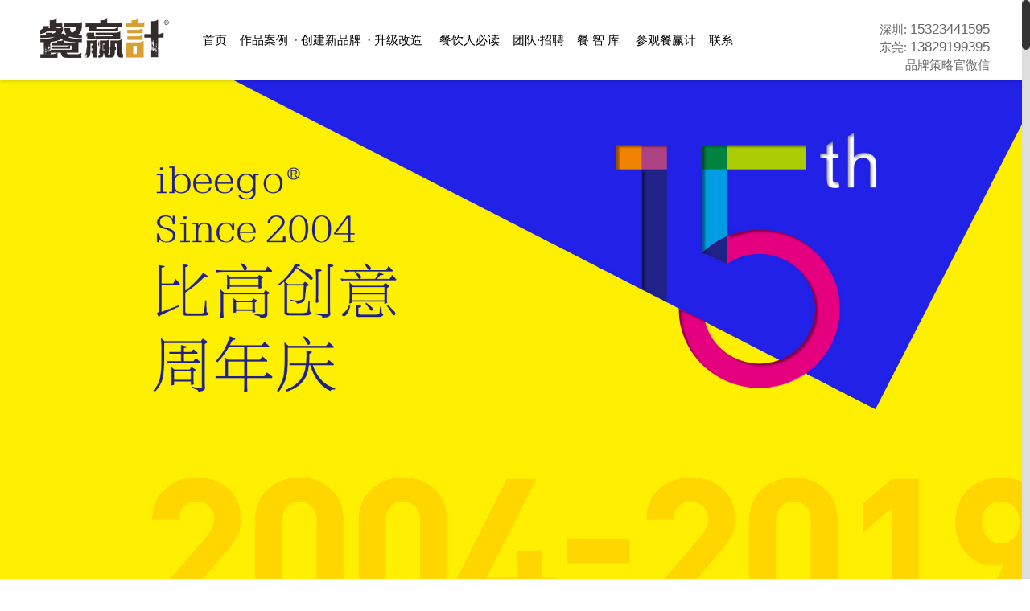

--- FILE ---
content_type: text/html
request_url: http://wh.canyingji.com/15th/page_27_26.html
body_size: 11732
content:
<!DOCTYPE html>
<html xmlns="http://www.w3.org/1999/xhtml">
<head>
<meta http-equiv="Content-Type" content="text/html; charset=utf-8">
<meta name="renderer" content="webkit">
<meta http-equiv="X-UA-Compatible" content="IE=edge,chrome=1">
<title>深圳餐赢计策划_16年餐饮策划_品牌VI设计_餐饮空间设计_15周年</title>
<meta name="keywords" content="深圳餐饮设计公司,深圳餐饮策划公司,深圳餐饮VI设计,深圳餐饮空间设计,深圳餐饮品牌设计,东莞餐饮策划,惠州餐饮策划">
<meta name="description" content="15周年 比高创意·餐赢计，1997年始创于深圳；2004年扎根东莞……我们在创作中修行。与各式客户打交道、体验不同阅历、寻找忙碌与放松的平衡点，都是为了认识自己、打磨自己；纵使偶尔困惑、偶尔寂寥，但在朴实无华的日子里，打一盏心灯，稳步前行，那么岁月终成佳酿，灵魂终得明悟。">
<meta name="Author" content="深圳餐赢计品牌营销管理有限公司">
<meta name="Contact" content="vi@bigaovi.com">
<meta name="Copyright" content="深圳餐赢计品牌营销管理有限公司">
<meta name="viewport" content="width=device-width, initial-scale=0.8, minimum-scale=0.8, maximum-scale=0.8, user-scalable=no"/>
<link rel="canonical" href="http://www.canyingji.com/">
<link rel="stylesheet" type="text/css" href="/css/style.css">
<link rel="stylesheet" type="text/css" href="/css/jquery.SuperSlide.nav_menu.css">
<link rel="stylesheet" type="text/css" href="/css/page_sub.css">
<link rel="stylesheet" type="text/css" media="only screen and (max-width: 700px), only screen and (max-device-width: 700px)" href="/css/m.style.css">
<link rel="stylesheet" type="text/css" media="only screen and (min-width: 700px), only screen and (min-device-width: 700px)" href="/css/responsive.css">
<link rel="stylesheet" type="text/css" media="only screen and (max-width: 700px), only screen and (max-device-width: 700px)" href="/css/m.jquery.SuperSlide.nav_menu.css">
<link rel="Shortcut Icon" target="_blank" href="/images/icon.ico">
<script type="text/javascript">var InstallPath = "/"</script>
<script language="javascript" type="text/javascript" src="/js/jquery-1.10.2.min.js"></script>
<script language="javascript" type="text/javascript" src="/js/jquery.nav_menu.js"></script>
<script language="javascript" type="text/javascript" src="/js/jquery.SuperSlide.2.1.2.js"></script>
<script language="javascript" type="text/javascript" src="/js/alert.js"></script>
<script language="javascript" type="text/javascript" src="/js/jquery.lazyload.min.js"></script>
</head>
<body>
<!--Design by: wei. HTML file updated in 2025-12-15 10:02:17-->

<script type='text/javascript' src="/js/jquery.lazyload.set.js"></script>
<script type='text/javascript' src="/js/Page_Loading.js"></script>
<img id="page_picture" src="/images/WebPicture.jpg" alt="深圳餐赢计策划_16年餐饮策划_品牌VI设计_餐饮空间设计_15周年" style="width:600px;height:400px;position:absolute;left:0px;top:-101%;z-index:-1;">
<div id="js_info" style='position:fixed;top:0px;left:0px;z-index:1000;background-color:#ffffff;font-size:12px;color:#ff0000;'></div>
<div id='m_nav_menu' class='m_nav_menu' visibility='hidden'>
	<div class="page_width m_padding">
	<div style='position:relative;'>
		<img class='nav_menu_show_mask' src="/images/nav_menu_show_mask.png">
		<div class='m_nav_menu_logo'>
			
			<a href="/"><img src="/images/logo_white.png" border="0" alt="深圳餐赢计品牌营销管理有限公司"></a>
		</div>
		
		<a class='bg15th' href='/15th/page_27_26.html'><img src='/images/begooo_15th.png'></a>
		<div class='m_nav_menu_div'></div>
		<div class='m_nav_menu_close'><div class='nav_menu_button'></div></div>

		<div class="clear"></div>
	</div>
	</div>
</div>
<div class='m_nav_menu_mask'></div>

<div id="page_head" class="clear"><div class="page_width"></div></div>

<div class="page_head" position="absolute">
	<div class="page_width_max m_padding" style='position:relative;z-index:1;'>
		<div style='float:right;position:relative;z-index:1;text-align:right;padding-top:5px;'>
			<div class='nav_menu_button'><div><span class='bar_up ease_in_out_fast'></span><span class='bar_mid mid_up ease_in_out_fast'></span><span class='bar_mid mid_down ease_in_out_fast'></span><span class='bar_down ease_in_out_fast'></span></div></div>
			<div class='m_nav_menu_start'></div>
		</div>
		
		<div class="web_logo" style='float:left;position:relative;z-index:2;'>
			<a href="/"><img src="/images/logo.png" border="0" alt="深圳餐赢计品牌营销管理有限公司"></a>
		</div>
		<div class='slogan'>深圳: <a href='tel:15323441595' target='_blank'>15323441595</a><br>东莞: <a href='tel:13829199395' target='_blank'>13829199395</a><span>品牌策略官微信<img src='/images/QR_Code.jpg'></span><a class='bg15th' href='/15th/page_27_26.html'><img src='/images/begooo_15th.png'></a></div><div class='logo_slogan'>餐饮策划设计营销</div>
	</div>

	<div class="NavMenu" style="position:absolute;top:25px;left:0px;width:100%;">
	<div style='width:100%;position:relative;'>
		<div class="page_width m_padding" style='text-align:center;' id='nav_menu'>
		<ul class='nav_menu'><li class='nav_menu_block'></li><li id='menu1' class='nav_menu_head first '><h4><a class='' href="/">首页</a></h4></li><li class='nav_menu_head_split first'></li><li id='menu5' class='nav_menu_head  children'><h4><a class='' href="/Works/page_20_5.html">作品案例</a></h4><ul class='nav_menu_body' id='nav-menu5' style=''><ol><ol class='page_width'><li class='arrow'></li><li class=''><a id='menu5_1' class='' href="/Works/page_20_5__1.html">全案策划</a></li><li class=' nav_menu_body_split'>&nbsp;</li><li class=''><a id='menu5_2' class='' href="/Works/page_20_5__2.html">创建品牌</a></li><li class=' nav_menu_body_split'>&nbsp;</li><li class=''><a id='menu5_3' class='' href="/Works/page_20_5__3.html">老店升级</a></li><li class=' nav_menu_body_split'>&nbsp;</li><li class=''><a id='menu5_4' class='' href="/Works/page_20_5__4.html">餐厅空间</a></li><li class=' nav_menu_body_split'>&nbsp;</li><li class=''><a id='menu5_7' class='' href="/Works/page_20_5__7.html">LOGO/VI</a></li><li class=' nav_menu_body_split'>&nbsp;</li><li class=''><a id='menu5_8' class='' href="/Works/page_20_5__8.html">品牌命名</a></li></ol></ol></ul><div class='navbar_head_open'></div></li><li class='nav_menu_head_split '></li><li id='menu9' class='nav_menu_head  '><h4><a class='' href="/Works/page_20_5__2.html">创建新品牌</a></h4></li><li class='nav_menu_head_split '></li><li id='menu11' class='nav_menu_head  '><h4><a class='' href="/Works/page_20_5__3.html">升级改造</a></h4></li><li class='nav_menu_head_split '></li><li id='menu6' class='nav_menu_head  children'><h4><a class='' href="/Reading/page_26_6.html">餐饮人必读</a></h4><ul class='nav_menu_body' id='nav-menu6' style=''><ol><ol class='page_width'><li class='arrow'></li><li><a id='menu6_13' class='' href="/Reading/page_26_6.html#6_13">前世今生</a></li><li class='nav_menu_body_split'>&nbsp;</li><li><a id='menu6_14' class='' href="/Reading/page_26_6.html#6_14">历史使命</a></li><li class='nav_menu_body_split'>&nbsp;</li><li><a id='menu6_22' class='' href="/Reading/page_26_6.html#6_22">孵化计划</a></li><li class='nav_menu_body_split'>&nbsp;</li><li><a id='menu6_23' class='' href="/Reading/page_26_6.html#6_23">合伙开店</a></li><li class='nav_menu_body_split'>&nbsp;</li><li><a id='menu6_24' class='' href="/Reading/page_26_6.html#6_24">孵化作品</a></li><li class='nav_menu_body_split'>&nbsp;</li><li><a id='menu6_25' class='' href="/Reading/page_26_6.html#6_25">联合共赢</a></li></ol></ol></ul><div class='navbar_head_open'></div></li><li class='nav_menu_head_split '></li><li id='menu8' class='nav_menu_head  children'><h4><a class='' href="/Elite/page_25_8.html">团队·招聘</a></h4><ul class='nav_menu_body' id='nav-menu8' style=''><ol><ol class='page_width'><li class='arrow'></li><li><a id='menu8_20' class='' href="/Elite/page_25_8.html#8_20">实战团队</a></li><li class='nav_menu_body_split'>&nbsp;</li><li><a id='menu8_21' class='' href="/Elite/page_25_8.html#8_21">招聘墨人</a></li></ol></ol></ul><div class='navbar_head_open'></div></li><li class='nav_menu_head_split '></li><li id='menu10' class='nav_menu_head  children'><h4><a class='' href="/News/page_7_10.html">餐智库</a></h4><ul class='nav_menu_body' id='nav-menu10' style=''><ol><ol class='page_width'><li class='arrow'></li><li class=''><a id='menu10_5' class='' href="/News/page_7_10__5.html">营销有道</a></li><li class=' nav_menu_body_split'>&nbsp;</li><li class=''><a id='menu10_6' class='' href="/News/page_7_10__6.html">餐赢计动态</a></li></ol></ol></ul><div class='navbar_head_open'></div></li><li class='nav_menu_head_split '></li><li id='menu7' class='nav_menu_head  children'><h4><a class='' href="/About/page_24_7.html">参观餐赢计</a></h4><ul class='nav_menu_body' id='nav-menu7' style=''><ol><ol class='page_width'><li class='arrow'></li><li><a id='menu7_15' class='' href="/About/page_24_7.html#7_15">餐赢计简介</a></li><li class='nav_menu_body_split'>&nbsp;</li><li><a id='menu7_16' class='' href="/About/page_24_7.html#7_16">餐赢计观点</a></li><li class='nav_menu_body_split'>&nbsp;</li><li><a id='menu7_17' class='' href="/About/page_24_7.html#7_17">餐赢计十诫</a></li><li class='nav_menu_body_split'>&nbsp;</li><li><a id='menu7_18' class='' href="/About/page_24_7.html#7_18">发展历程</a></li><li class='nav_menu_body_split'>&nbsp;</li><li><a id='menu7_19' class='' href="/About/page_24_7.html#7_19">社会责任</a></li></ol></ol></ul><div class='navbar_head_open'></div></li><li class='nav_menu_head_split last'></li><li id='menu12' class='nav_menu_head last '><h4><a class='' href="/Contact/page_22_12.html">联系</a></h4></li></ul><SCRIPT type=text/javascript>try{jQuery('.nav_bar').navigation(['menu26', 'menu26']);}catch(e){jQuery('.nav_bar').navigation(['menu26', '']);}</SCRIPT>
		</div>
		<div class='nav_menu_bg'></div>
	</div>
	</div>
	<div class="clear"></div>
</div>
<div class="page_head_fix"></div>
<script type="text/javascript">
jQuery(".m_nav_menu_div").html(jQuery("#nav_menu").html());
</script>

<div style='position:relative;'>
<div class="page_banner" style='width:100%;height:auto;'><li class="banner_img"><a href="JavaScript:void(0)" class='banner_img'><img src="/uploadfiles/201909/2019090258924173.jpg" alt=""></a></li></div>
<div class='clear'></div>
</div>


<div class='page_width_max'>

</div>


<script type='text/javascript' src="/js/Page_Banner.js"></script>
<script type='text/javascript' src="/js/Page_Reset.js"></script>
<script type='text/javascript' src="/js/Page_HeadFix.js"></script>
<script type="text/javascript" src="/js/jquery.nicescroll.min.js"></script>
<script type="text/javascript" src="/js/jquery.nicescroll.set.js"></script>

<div id="page_main" class="clear" style="height:0px;"></div>
<div class="mainbox" style='position:relative;z-index:200;'>
<style type="text/css">
	.page_main {width:100%;overflow:hidden;background:#FFF100;}
	.item_title {display:none;}

	.item_image {margin:100px 0px 0px 0px;}
	.item_image img {display:block;width:100%;height:auto;}

	.item_26_15th {padding-top:100px;}
	.item_26_15th .start {font-size:40px;font-weight:bold;text-align:center;padding-bottom:50px;}
	.item_26_15th .start div{height:200px;margin-bottom:30px;background:url(/images/history_tree.png) center bottom no-repeat;}
	.item_26_15th ul {padding-top:0px;position:relative;}
	.item_26_15th ul .line {position:absolute;width:10px;margin-left:-5px;height:100%;left:50%;top:0px;z-index:10;background:#1D2088;}
	.item_26_15th li {}
	.item_26_15th li .div {width:50%;float:left;position:relative;}
	.item_26_15th li .describe {padding-top:10%;}
	.item_26_15th li .describe div {font-size:17px;padding:50px 0px 50px 100px;}
	.item_26_15th li .mask {position:absolute;left:0px;top:0px;width:100%;height:100%;z-index:2;}
	.item_26_15th li .image img {display:block;width:100%;height:auto;}

	.item_26_15th li div h1 {font-size:110px;line-height:100%;font-weight:bold;display:inline-block;*display:inline;*zoom:1;background:#1D2088;color:#FFF100;padding:10px 30px;position:absolute;z-index:3;top:0%;left:0%;}
	.item_26_15th li div h3 {font-size:30px;font-weight:bold;margin-bottom:20px;}

	.item_26_15th li.right {padding-top:100px;}
	.item_26_15th li.right .describe div {padding:50px 100px 50px 0px;}
	.item_26_15th li.right .describe h1 {top:-2%;left:auto;right:0px;}
	.item_26_15th li.right .image {float:right;}

	.item_26_thankful .item_image {position:relative;}
	.item_26_thankful .item_image .div {position:absolute;left:0px;top:0px;width:100%;height:100%;z-index:1;}
	.item_26_thankful .item_image .div div {vertical-align:middle;text-align:center;height:100%;}
	.item_26_thankful .item_image .div div div {height:auto;display:inline-block;*display:inline;*zoom:1;background:rgba(255,241,0,0.8);*background:#FFF100;padding:50px;font-size:17px;}
	.item_26_thankful .item_image .div div div h1 {font-size:55px;font-weight:bold;margin-bottom:20px;}
</style>

<div class="page_main page_26">
<div class='page_item item_26_26 item_26_15th' id='26_26'>
<div class='item_title'><div class='page_width'><h1>15周年</h1></div></div><div class='page_width'>
<ul class='history'><div class='line'></div><li class=''><div class='div image'><div class='mask'><img src="/images/history_mask.png"></div><img src="/uploadfiles/202002/2020021243642093.jpg" alt="2019"></div><div class='div describe m_padding'><h1>2019</h1><div><h3>
	迁入南山粤海街道，深圳创意中心成立，<br />
新格局，新起点， 新气象
</h3>
2019年，餐赢计&amp;比高创意深圳迁入海王银河科技大厦，在餐赢计&amp;比高创意的蓝图里，东莞是公司的创作中心，而深圳将成为我们的创意中心！在风华正茂、日新月异的深圳，依托深莞两地，新格局、新起点、新气象，<span style="white-space:normal;">餐赢计&amp;</span><span style="white-space:normal;">比高创意</span>将继续奋力书写公司新时代的传奇！<br />
<strong>重温：</strong><a href="http://www.canyingji.com/News/page_9_10_38_6.html" target="_blank"><span style="color:#E53333;"><strong>《改变--老黄和比高的小故事！》</strong></span></a></div></div><div class='clear'></div></li><li class='right'><div class='div image'><div class='mask'><img src="/images/history_mask.png"></div><img src="/uploadfiles/202002/2020021244195549.jpg" alt="2018"></div><div class='div describe m_padding'><h1>2018</h1><div><h3>
	迈上更高台阶，<br />
升级系统型包年服务。
</h3>
公司探索更广泛的市场客户，成功为国内便利店连锁品牌巨头天福完成品牌战略升级。为满足更长远的发展需要，东莞办公地点迁至万科创想社1835，营造开放的创意氛围。至2019年初，升级了年度包年设计服务模式，为客户长期提供更系统的策划设计执行服务，助企业解决各种品牌需求问题而持续发展。餐赢计&amp;比高创意创造/改造了不少具有差异化的优秀品牌。随着墨人团队的不断壮大。2018年，我们实现了智力资本与餐饮品牌实体店双驱经营，我们正快速逼近千万级的营业额，不断孵化更多高价值品牌才是我们的使命。</div></div><div class='clear'></div></li><li class=''><div class='div image'><div class='mask'><img src="/images/history_mask.png"></div><img src="/uploadfiles/26_006.jpg" alt="2016"></div><div class='div describe m_padding'><h1>2016</h1><div><h3>开拓空间设计，<br>实现业绩成果大丰收。</h3>随着比高团队的不断壮大，公司完成扩建改造，办公面积翻倍；并独立开辟空间设计部，大力拓展商业空间设计。我们开始实行公司合伙人制度，2016-2017年间公司大步向前，帮助更多品牌实现飞跃，并与新华书店、红牛、蜜雪冰城（3500+家连锁店）中亿名车、陈怡顺（300+家连锁店）、龙瑶通鼻炎馆（500+家连锁店/上市公司）等知名名牌展开品牌战略合作。</div></div><div class='clear'></div></li><li class='right'><div class='div image'><div class='mask'><img src="/images/history_mask.png"></div><img src="/uploadfiles/26_005.jpg" alt="2015"></div><div class='div describe m_padding'><h1>2015</h1><div><h3>
	成立旗下品牌，<br />
推出战略式品牌服务。
</h3>
比高旗下成立比高创意和餐赢计。经过沉淀，我们正式提供更具市场战略的品牌全案服务和品牌年度服务，与中亿名车的长期合作则是这一举措的标志性开端。</div></div><div class='clear'></div></li><li class=''><div class='div image'><div class='mask'><img src="/images/history_mask.png"></div><img src="/uploadfiles/26_004.jpg" alt="2014"></div><div class='div describe m_padding'><h1>2014</h1><div><h3>扩大原有规模，<br>深化业务而与时俱进。</h3>随着规模的扩大，公司进驻中天·天宝创意谷。我们秉承与时俱进的作风，在品牌策划和创意设计的道路上继续深化。宽敞舒适、创意独到的工作室更是让前来的客户眼前一亮，流连忘返。</div></div><div class='clear'></div></li><li class='right'><div class='div image'><div class='mask'><img src="/images/history_mask.png"></div><img src="/uploadfiles/26_003.jpg" alt="2012"></div><div class='div describe m_padding'><h1>2012</h1><div><h3>追求闹中取静，<br>口碑与实力节节攀升。</h3>客户的大力支持和信赖，使得比高的知名度日益提升，更多客户亲临此处和比高团队商议品牌设计等工作。为了让客户能够在更方便、更舒适的环境里享受我们的服务，比高工作室迁移到了天翔商业区，告别了写字楼的喧嚣，挤电梯的烦躁，有车无处可停的尴尬。新环境绿树成荫，宁静怡人，我们就此成了都市中的“设计隐者”。</div></div><div class='clear'></div></li><li class=''><div class='div image'><div class='mask'><img src="/images/history_mask.png"></div><img src="/uploadfiles/26_002.jpg" alt="2007"></div><div class='div describe m_padding'><h1>2007</h1><div><h3>正式迁入城区，<br>以品牌设计紧握时机。</h3>由于业务发展需要，比高迁移至光辉大厦。08年全球金融危机，经济萧条；制造业名城——东莞，大量企业难逃一劫，唯有颇具名气的品牌公司屹立不倒。我们意识到，品牌对于一个企业来说，就是灵魂。比高就在原有的业务基础上增加了品牌设计这一重要方向。结果是超乎意料的好，我们不断地接到客户的订单，从品牌形象的构思策划到品牌的设计包装，提供了一条龙服务。</div></div><div class='clear'></div></li><li class='right'><div class='div image'><div class='mask'><img src="/images/history_mask.png"></div><img src="/uploadfiles/26_001.jpg" alt="2004"></div><div class='div describe m_padding'><h1>2004</h1><div><h3>进驻东莞寮步，<br>在新天地里茁壮成长。</h3>2004年我们来到了东莞，在寮步建立起属于自己的新天地。那时的我们，把想法和热情都投放在设计上。比高被我们赋予了生命，不断地汲取精华和养分，茁壮成长。</div></div><div class='clear'></div></li><div class='clear'></div></ul><div class='clear'></div><div class='start'><div></div><h1>
	比高创意·餐赢计，1997年始创于深圳；<br />
2004年扎根东莞……
</h1>
<p>
	我们在创作中修行。与各式客户打交道、体验不同阅历、寻找忙碌与放松的平衡点，都是为了认识自己、打磨自己；纵使偶尔困惑、偶尔寂寥，但在朴实无华的日子里，打一盏心灯，稳步前行，那么岁月终成佳酿，灵魂终得明悟。
</p></div></div>
<div class='clear'></div>
</div>
<div class='page_item item_26_26 item_26_thankful' id='26_26'>
<div class='item_title'><div class='page_width'><h1>比高感恩15年</h1></div></div><div class='page_width'>
</div>
<div class='item_image'>
<div class='div'><div class='page_width'><i class='vertical_middle'></i><div aos='fade-up' aos-offset='100'><h1>
	餐赢计&比高感恩15年，<br />
有你们一路的陪伴！
</h1>
比高客户名录（篇幅有限，未能尽录）</div></div></div><img src='/uploadfiles/26_009.gif'>
</div>
<div class='clear'></div>
</div>

	<div class='clear'></div>
</div>


	<div class="clear"></div>
</div>
<div class='clear' style='height:0px;'></div>

<div class='foot_contact white' style='position:relative;z-index:2;'><div class='clear'></div><div class='contact_tel m_padding'><h2>
	<b>您需要的是真正懂餐饮的策划公司</b> 
</h2>
<h2>
	携手餐赢计，即刻开启餐饮梦想之旅！
</h2>
<h2>
	13829199395
</h2>
<h4>
	<a href="tel:15323441595" target="_blank">致电餐饮品牌顾问</a> 
</h4>
</div></div>

<div class='clear' style='height:0px;'></div>
<div class="foot_cartoon" style='position:relative;z-index:2;'>
<div class="page_width">
	<div class='clear' style='height:50px;'></div>
	<div class="div m_w100" style='margin-top:30px;'>
		<img src="/images/foot_cartoon.gif" width="130" height="82" border="0" style='opacity:0;filter:Alpha(opacity=0);'>
	</div>
	<script language="javascript" src="/js/cartoon.js"></script>
	<div class="clear cartoon"></div>
</div>
</div>

<div class="page_foot" style='position:relative;z-index:2;'>
<div class="page_width m_padding">

	<div class='foot_contact'><div class='clear' style=''></div><div class='clear' style='height:0px;'></div><div><div class='contact_left'><div class='div'>
<div>
	深圳市比高创意策划设计有限公司<br />
深圳餐赢计<b>&reg;</b><a href="http://www.canyingji.com/">品牌营销管理</a>有限公司<br />
东莞市比高文化传播有限公司<br />
餐赢计官网：<a href="http://www.begooo.cn" target="_blank">www.begooo.cn</a> <br />
餐饮策划：<a href="http://www.canyingji.com" target="_blank">www.canyingji.cn</a><br />
比高创意：<a href="http://www.bigaovi.com" target="_blank">www.bigaovi.com</a> <br />
</div>
<div>
	直通首席策略官(老黄)：<a href="tel:15323441595" target="_blank">153 2344 1595</a>(深圳)<br />
<a href="tel:13829199395" target="_blank">138 2919 9395</a>(东莞微信同号)<br />
E-mail：<a href="mailto:vi@bigaovi.com" target="_blank">vi@bigaovi.com</a><br />
在线咨询：985990229
</div>
</div><div class='clear' style='height:40px;'></div>
	<div class='page_share'>
		<div class="bdsharebuttonbox" data-tag="share_1" style='display:inline-block;*display:inline;*zoom:1;'>
			<a href="#" class="bds_tsina" data-cmd="tsina"></a>
			<a href="#" class="bds_weixin" data-cmd="weixin"></a>
			<a href="mailto:vi@bigaovi.com" target="_blank" class="email"></a>
			<a href="#" class="bds_more" data-cmd="more"></a>
		</div>
		<script>window._bd_share_config = {share : [{"tag" : "share_1", "bdStyle":"1", "bdSize" : 32}]};with(document)0[(getElementsByTagName('head')[0]||body).appendChild(createElement('script')).src='http://bdimg.share.baidu.com/static/api/js/share.js?cdnversion='+~(-new Date()/36e5)];</script>
	</div>
	</div><div class='contact_right'>
<strong>深圳：</strong><br />
深圳宝安区西乡大道艺峦大厦1座7楼701室<br />
15323441595<br />
<strong>东莞：</strong><br />
东莞市南城街道簪花路中孚大厦1001<br />
<a href="tel:0769-81120581" target="_blank">0769-8112 0581</a><br />
<div>
	<img src="/images/QR_Code_WeiXin_white.png" /> <img src="/images/QR_Code_WeiXin2_white.png" /> 
</div></div></div><div class='clear'></div></div>

	<div class="clear" style="height:15px;border-top:1px solid #434343;"></div>

	

	<div class="copyright">
		<a href='http://beian.miit.gov.cn/' target='_blank'>粤ICP备20002620号</a> 版权 &copy; 2017 比高创意&深圳餐赢计品牌营销管理有限公司 保留所有权利&nbsp;&nbsp;<span style='float:right;'>&nbsp;<a href='http://www.cnzz.com/stat/website.php?web_id=1261471649' target='_blank'>站长统计</a>&nbsp;</span>
		<span style='float:right;'><a href="http://www.canyingji.com/" target="_blank">网站地图</a></span>
	</div>
	<div class="clear"></div>
	<div style="display:none">
		<script language="javascript" src="/inc/JavaScriptCode.asp"></script>
		<iframe id="counted" style='display:none'></iframe>
	</div>
	<a id="page_foot"></a>
	<div class="clear" style="height:0px;"></div>

</div>
</div>

<div class="clear" style="height:0px;"></div>

<script type='text/javascript' src='/inc/OnlineService.asp'></script>

<script type="text/javascript">
jQuery(".go_page_head, .nav_menu_bottom #menu1").click(function(){jQuery('body,html').stop().animate({scrollTop:jQuery('#page_head').offset().top},"slow");})
jQuery("#go_page_head").click(function(){jQuery('body,html').stop().animate({scrollTop:jQuery('#page_head').offset().top},"slow");})
jQuery("#go_page_foot").click(function(){jQuery('body,html').stop().animate({scrollTop:jQuery('#page_foot').offset().top},"slow");})

//jQuery(document).ready(function(){ //Firefox下无动画效果
jQuery(function(){
	//alert(banner_height_differ);
	var strUrl = document.location.href;
	var scroll = false;
	var scrollfix = parseInt(jQuery(".page_head").outerHeight()) + parseInt(banner_height_differ);
	if(strUrl.indexOf("#")>0)
	{
		strUrl_anchor = strUrl.substring(strUrl.indexOf("#"));
		if(jQuery(document).scrollTop()!=jQuery(strUrl_anchor).offset().top){jQuery("body,html").stop().animate({scrollTop:(jQuery(strUrl_anchor).offset().top-(parseInt(jQuery(".page_head").outerHeight()) + parseInt(banner_height_differ)))},"slow");scroll=true;}
		//return false;
	}
	jQuery("a[href*=#]").click(function(){
		var strHref = jQuery(this).attr("href");
		strHref_anchor = strHref.substring(strHref.indexOf("#"));
		if (strHref == strUrl.substring(strUrl.lastIndexOf("/")+1))
		{
			if(jQuery(document).scrollTop()!=jQuery(strHref_anchor).offset().top){jQuery("body,html").stop().animate({scrollTop:(jQuery(strHref_anchor).offset().top-parseInt(jQuery(".page_head").outerHeight()))},"slow");}
		}
		else
		{
			if(scroll==false){jQuery("body,html").stop().animate({scrollTop:(jQuery(strHref_anchor).offset().top-parseInt(jQuery(".page_head").outerHeight()))},"slow");}
		}
		//return false;
	});
})
</script>


<link rel="stylesheet" href="/css/aos.css" />
<script src="/js/aos.js"></script>
<script type="text/javascript">

if (window.addEventListener) //ie6卡，取消ie6效果
{
	//jQuery(function(){
		AOS.init({
			once: true,
			offset: 200,
			easing: 'ease-out',
			duration: 1000
		});
		//setTimeout(function(){AOS.refresh();alert(banner_height_differ);},0);
	jQuery(function(){
		AOS.refresh();
	})
}
</script>
<script language='javascript' src='/inc/html.asp?UserEvent=15%E5%91%A8%E5%B9%B4&UserUrl=%2F15th%2Fpage_27_26.html'></script>
</body></html>

--- FILE ---
content_type: text/html
request_url: http://wh.canyingji.com/inc/OnlineService.asp
body_size: 2288
content:


document.write(""
+"<style type='text/css'>"
+".OnlineService {position:fixed;_position:absolute;right:-50px;bottom:0px;z-index:300;}"
+"* html,* html body{background-image:url(about:blank);background-attachment:fixed;}"
+"* html .OnlineService_fix{_bottom:auto;_top:expression(eval(document.documentElement.scrollTop+document.documentElement.clientHeight-this.offsetHeight-(parseInt(this.currentStyle.marginTop,10)||0)-(parseInt(this.currentStyle.marginBottom,10)||0)));}"


+".OnlineService li {position:relative;color:#000;font-size:18px;cursor:pointer;margin-top:1px;width:50px;height:50px;line-height:0px;font-size:0px;}"
+".OnlineService li .jquery_hover {width:100%;height:100%;display:block;left:0px;opacity:0;filter:Alpha(opacity=0);background:url(/images/OnlineServices.png) no-repeat;position:absolute;padding-left:55px;color:#000;font-size:18px;cursor:pointer;}"
+".OnlineService li .jquery_hover a{color:#000;font-size:18px;height:50px;line-height:50px;text-decoration:none;}"
+".OnlineService li div {position:absolute;width:50px;height:50px;overflow_:hidden;right:0px;background:url(/images/OnlineServices.png) no-repeat;}"
+".OnlineService li input {float:left;height:28px;line-height:28px;border:0px;padding:0px;margin:0px;background:none;}"

+".OnlineService .TOTOP {background-position:left -0px;left:0px;height:57px;}"
+".OnlineService .TOTOP .jquery_hover {background-position:-50px -0px;}"
+".OnlineService .QQ {background-position:left -57px;}"
+".OnlineService .QQ .jquery_hover {background-position:-50px -57px;}"
+".OnlineService .WANGWANG {background-position:left -107px;}"
+".OnlineService .WANGWANG .jquery_hover {background-position:-50px -107px;}"
+".OnlineService .MSN {background-position:left -157px;}"
+".OnlineService .MSN .jquery_hover {background-position:-50px -157px;}"
+".OnlineService .TEL {background-position:left -207px;}"
+".OnlineService .TEL .jquery_hover {background-position:-50px -207px;line-height:100%;}"
+".OnlineService .TEL .jquery_hover a {display:inline-block;*display:inline;*zoom:1;line-height:120%;font-size:17px;margin-top:5px;}"
+".OnlineService .SEARCH {background-position:left -257px;}"
+".OnlineService .SEARCH .jquery_hover {background-position:-50px -257px;}"
+".OnlineService .EMAIL {background-position:left -307px;}"
+".OnlineService .EMAIL .jquery_hover {background-position:-50px -307px;}"
+".OnlineService .FEEDBACK {background-position:left -357px;}"
+".OnlineService .FEEDBACK .jquery_hover {background-position:-50px -357px;}"
+".OnlineService .QR {background-position:left -407px;width:50px ! important;position:relative;}"
+".OnlineService .QR .jquery_title {position:absolute;bottom:0px;right:50px;display:none;}"
+".OnlineService .QR .jquery_title img {display:block;}"

+".OnlineService .FEEDBACK .close {position:absolute;right:6px;top:6px;width:18px;height:18px;}"
+".OnlineService .FEEDBACK td {font-size:16px;}"
+".OnlineService .FEEDBACK td input{border:1px solid #999999;width:99%;}"
+".OnlineService .FEEDBACK td textarea {border:1px solid #999999;}"
+".OnlineService .FEEDBACK .button {margin:auto;display:block;float:none;font-size:16px;width:100px;height:32px;color:#fff;background:#256055;border:1px solid #256055;border-radius:5px;}"
+"</style>"
+"<div class='OnlineService OnlineService_fix' style=''>"
+"<ul>"
+"<li class='go_page_head' style='overflow:hidden;height:57px;'><div class='TOTOP'><span class='jquery_hover'></span></div></li>"

+"<li><div class='QQ'><span class='jquery_hover'><a target='_blank' href='http://wpa.qq.com/msgrd?v=3&uin=985990229&site=qq&menu=yes'>餐饮策划咨询1</a></span></div></li>"
+"<li><div class='QQ'><span class='jquery_hover'><a target='_blank' href='http://wpa.qq.com/msgrd?v=3&uin=398482218&site=qq&menu=yes'>餐饮设计咨询2</a></span></div></li>"
+"<li><div class='SEARCH'><span class='jquery_hover' style='padding-left:0px;'>"
+"<form name='Search' method='POST' action='/search.asp'><input style='width:50px;height:50px;cursor:pointer;' type='submit' name='SearchOk' value='' title='搜索'><INPUT name='keyword' type='text' size='12' value='' info='/images/search_keyword_prompt.gif' style='margin-top:11px;width:85px;height:28px;line-height:28px;font-size:13px;color:#666666;background-color:#ffffff;background-image:url(/images/search_keyword_prompt.gif);background-position:5px center;background-repeat:no-repeat;padding-left:5px;' onClick=\"this.select();\" onKeyUp=\"if(this.value!=''){this.style.backgroundImage=''}else{this.style.backgroundImage='url(\'+this.attributes[\'info\'].value+\')'}\"><input type='hidden' name='S_Limit' value='0'></form>"
+"</span></div></li>"
+"<li><div class='QR'><span class='jquery_title'><img src='/images/QR_Code_WeiXin.png'></span></div></li>"


+"</ul>"
+"</div>"

+"\n");

jQuery(window).scroll(function(){
	if(jQuery(document).scrollTop()>jQuery('.mainbox').offset().top-110)
		{
			if((jQuery(document).scrollTop()+jQuery(window).height())>jQuery('.page_foot').offset().top - 0)
				{jQuery('.OnlineService').css({'bottom':(jQuery(document).scrollTop()-jQuery('.page_foot').offset().top+jQuery(window).height()) + 0 + 'px'});}
			else
				{jQuery('.OnlineService').css({'bottom':'0px'});}

			jQuery('.OnlineService').stop().animate({right:'10px'},200);
		}
	else
		{jQuery('.OnlineService').stop().animate({right:'-50px'},100);}
});

jQuery(function(){
	jQuery('.OnlineService').find('li').hover(
		function(){
			jQuery(this).find('.jquery_title').stop().show(200);
			jQuery(this).find('.jquery_hover').stop().animate({opacity:'1'},300);
			if(!jQuery(this).find('div').is(".TOTOP,.QR,.FEEDBACK")){jQuery(this).find('div').stop().animate({width:'150px'},300);}
		},
		function(){
			jQuery(this).find('.jquery_title').stop().hide(200);
			jQuery(this).find('.jquery_hover').stop().animate({opacity:'0'},300);
			if(!jQuery(this).find('div').is(".TOTOP,.QR,.FEEDBACK")){jQuery(this).find('div').stop().animate({width:'50px'},300);}
		}
	);

	jQuery(".OnlineService .FEEDBACK .jquery_hover").click(function(){
		jQuery(".OnlineService .FEEDBACK .div").stop().animate({right:'60px'},300);
	});

	jQuery(".OnlineService .FEEDBACK .close").click(function(){
		jQuery(".OnlineService .FEEDBACK .div").stop().animate({right:'-410px'},300);
	});
});


--- FILE ---
content_type: text/html
request_url: http://wh.canyingji.com/inc/html.asp?UserEvent=15%E5%91%A8%E5%B9%B4&UserUrl=%2F15th%2Fpage_27_26.html
body_size: 431
content:
function counted(id){try{document.getElementById('counted').src = /'inc/html.asp?counted='+id;}catch(e){}}//id: 27_26
jQuery('#count_26').html('2662');
setInterval(function(){jQuery.post('/admin/inc/OnLineUpdate.asp?UserUrl=\%2F15th\%2Fpage_27_26.html');},20000);
/**
<script language=javascript>setInterval(function(){jQuery.ajax({type:'post',url:'admin/inc/OnLineUpdate.asp?UserUrl=%2F15th%2Fpage%5F27%5F26%2Ehtml',async:true});},20000);</script>
**/


--- FILE ---
content_type: text/css
request_url: http://wh.canyingji.com/css/style.css
body_size: 7727
content:
::-webkit-scrollbar
{
width: 10px;
height:10px;
}

::-webkit-scrollbar-track
{
-webkit-box-shadow: inset 0 0 5px rgba(0,0,0,0.2);
border-radius: 0px;
background: rgba(0,0,0,0.1);
}

::-webkit-scrollbar-thumb
{
border-radius: 5px;
-webkit-box-shadow: inset 0 0 5px rgba(0,0,0,0.2);
background: rgba(0,0,0,0.2);
}

::-webkit-scrollbar-thumb:hover
{
border-radius: 5px;
-webkit-box-shadow: inset 0 0 5px rgba(0,0,0,0.2);
background: rgba(0,0,0,0.4);
}

::selection
{
	background:#FF0000; 
	color:#fff;
}

::-moz-selection
{
	background:#FF0000; 
	color:#fff;
}

::-webkit-selection
{
	background:#FF0000; 
	color:#fff;
}

/*
page color table

main			= #990000

text			= #999999

a				= #999999
a:hover			= #B74C4C

fuscous			= #990000
fuscous a		= #990000
fuscous a:hover	= #B74C4C

tinge			= #F5E5E5
tinge a			= #990000
tinge a:hover	= #f60
*/
html {overflow-x:hidden;}

body, html {margin:0px; width:100%; background:#fff;}

body, html, table, th, td, div, input, select, textarea, option {font-family:Arial, tahoma, Verdana, Helvetica, sans-serif; font-size:13px; color:#000;}
body, html, table, th, td, div, input, select, textarea, option, font, a {font-family:Arial, "Microsoft YaHei" ! important;}

/*
body, html, table, th, td, div, input, select, textarea, option, font, a {font-family:"SHSCN-ELight" ! important;}
@font-face {font-family: "SHSCN-ELight";src: url('../font/SHSCN-ELight.eot');src: url('../font/SHSCN-ELight.eot?#iefix') format('embedded-opentype'),url('../font/SHSCN-ELight.woff') format('woff'),url('../font/SHSCN-ELight.ttf') format('truetype'),url('../font/SHSCN-ELight.svg#NeuesBauenDemo') format('svg');}
*/

.page_width {padding-left:50px; padding-right:50px; max-width:1500px ! important; *width:expression(this.offsetWidth < 1500 ? 'auto' : '1500px');}
.page_width_min {padding-left:50px; padding-right:50px; max-width:720px ! important; *width:expression(this.offsetWidth < 720 ? 'auto' : '720px');}
.page_width_max {padding-left:50px; padding-right:50px; max-width:1750px ! important; *width:expression(this.offsetWidth < 1750 ? 'auto' : '1750px');}
.max_width {max-width:1920px ! important; *width:expression(this.offsetWidth < 1920 ? 'auto' : '1920px');}
img {border:0px;}
img.ratio {display:block;width:100%;height:auto;opacity:0;*filter:Alpha(opacity=0);}
img.gray {cursor:pointer; filter: grayscale(100%); -webkit-filter: grayscale(100%); -moz-filter: grayscale(100%); -ms-filter: grayscale(100%); -o-filter: grayscale(100%); filter: url(../js/desaturate.svg#greyscale); filter: gray;}
.ke-pagebreak{display:none;}
i.vertical_middle {width:0px;display:inline-block;height:100%;vertical-align:middle;}

.ease_in_out, .ease_in_out:hover {
	-webkit-transition: all 0.4s ease-in-out;
	-moz-transition: all 0.4s ease-in-out;
	transition: all 0.4s ease-in-out;
}

.ease_in_out_fast, .ease_in_out_fast:hover {
	-webkit-transition: all 0.2s ease-in-out;
	-moz-transition: all 0.2s ease-in-out;
	transition: all 0.2s ease-in-out;
}


/*
.zoom_auto img, img.zoom_auto {max-width:100%;}
*/

div, form, img, ul, ol, li, dl, dt, dd {margin:0px; padding:0px; border:0px;}
span {}
.clear {clear:both; height:0px; overflow:hidden; FONT-SIZE:1px;}
div {MARGIN-LEFT:auto; MARGIN-RIGHT:auto; LINE-HEIGHT:180%;}
div, form, img, ul, ol, li, dl, dt, dd {LINE-HEIGHT:180%;}
HR {clear:both;border:0px;margin:20px 0px 20px 0px;padding:0px;height:1px;line-height:1px;font-size:0px;border-bottom:1px solid #ccc;}
textarea {border:1px solid #cccccc; BACKGROUND: url(../images/TianMaBg2.GIF) center center no-repeat #FFFFFF;}
textarea:hover {border:1px solid #999999;}
input {height:18px; border:1px solid #cccccc; background-color: #FFFFFF;}
input:hover {border:1px solid #999999;}
.button {color:#666666; height:22px; cursor:pointer; background:url(../images/button_bg.gif); border:1px solid #cccccc;}
.button:hover {BACKGROUND-POSITION:100% -18px; border:1px solid #999999;}

.login_button {height:40px; width:40px; cursor:pointer; background:url(../images/login_button_bg.gif); border:0px solid #CC8080;}
.login_button:hover {BACKGROUND-POSITION: 100% -40px; border:0px solid #007ba8;}

.search_button {height:22px; width:22px; line-height:22px; border:0px; cursor:pointer; background:url(../images/search_button.gif) center center no-repeat;}
.search_button:hover {border:0px;}
.search {height:28px;line-height:28px;BACKGROUND:url(../images/search_bg.png);}

.checkbox,.radio {height:13px; width:13px; border:0px; color:#666666; background-color:#FFFFFF;}
.checkbox:hover, .radio:hover {border:0px;}

.divhint, .divright, .diverror, .divwarn {word-break:break-all; word-wrap:break-word; line-height:16px; color:#666666; padding:5px 0px 5px 25px; margin:0px;}
.divhint {border:1px solid #86B9D6; background:url(../images/icon_hint.gif) 5px 5px no-repeat #eef5ff;}
.divright {border:1px solid #339900; background:url(../images/icon_right.gif) 5px 5px no-repeat #CEE8BD;}
.diverror {border:1px solid #CC3300; background:url(../images/icon_error.gif) 5px 5px no-repeat #FEE6DE;}
.divwarn {border:1px solid #ff9900; background:url(../images/icon_warn.gif) 5px 5px no-repeat #fff3d0;}
.divnull {display:none;}
.divload {line-height:18px; color:#666666; border:1px solid #86B9D6; background:url(../images/icon_load.gif) 5px 5px no-repeat #eef5ff; padding:5px 0px 5px 25px; margin:0px;}

.inputhint{border:1px solid #86B9D6;}
.inputright{border:1px solid #339900;}
.inputerror{border:1px solid #CC3300;}
.inputwarn{border:1px solid #ff9900;}
.inputnull{}
.inputmust{background-image:url(../images/icon_inputmust.gif);background-Position:left top;background-repeat:no-repeat;}

h1 {line-height: 140%; font-size: 30px; margin:0px; padding:0px;}
h2 {line-height: 145%; font-size: 26px; margin:0px; padding:0px;}
h3 {line-height: 150%; font-size: 22px; margin:0px; padding:0px;}
h4 {line-height: 155%; font-size: 16px; margin:0px; padding:0px;}
h5 {line-height: 160%; font-size: 14px; margin:0px; padding:0px;}
h1, h2, h3, h4, h5 {color:#000; font-weight:normal;}

h1 div, h1 span, h1 li, h1 a {font-size:inherit;color:inherit;font-weight:inherit;font-family:inherit;}
h2 div, h2 span, h2 li, h2 a {font-size:inherit;color:inherit;font-weight:inherit;font-family:inherit;}
h3 div, h3 span, h3 li, h3 a {font-size:inherit;color:inherit;font-weight:inherit;font-family:inherit;}
h4 div, h4 span, h4 li, h4 a {font-size:inherit;color:inherit;font-weight:inherit;font-family:inherit;}
h5 div, h5 span, h5 li, h5 a {font-size:inherit;color:inherit;font-weight:inherit;font-family:inherit;}
.color, h1.color, h2.color, h3.color, h4.color, h5.color {color:#FF0000;}

.table {margin:0px; BORDER:0px; font-size:13px;}
.table div, .table span {float:none;}
.table table {margin:0px; BORDER:1px solid #cccccc; border-collapse:collapse;}
.table table td {padding:3px;border:1px solid #cccccc; background-color:#FFFFFF; height:25px; line-height:150%;}
.table table th {padding:3px;border:1px solid #cccccc; background-color:#f5f5f5; height:25px; line-height:150%; font-weight:bold; text-align:left;}
.table .th, .table .th td{padding:3px;border:1px solid #cccccc; background-color:#f5f5f5; height:25px; line-height:150%; font-weight:bold; text-align:left;}

.table ul {float:none; HEIGHT:26px; LINE-HEIGHT:26px; margin-bottom:5px;}
.table ul h5 {font-weight:bold;HEIGHT:30px; LINE-HEIGHT:30px;FONT-SIZE:13px;}
.table ul li {float:left;list-style-type:none;display:block;}

.content .form {margin:0px; padding:0px; border:0px; float:none; overflow:hidden; clear:both;}
.content .form table{margin:0px; BORDER:1px solid #999999; BORDER-left:0px; BORDER-right:0px; border-collapse:collapse;}
.content .form table td{border:1px solid #cccccc; BORDER-left:0px; BORDER-right:0px; background-color:#FFFFFF; height:25px; line-height:25px;}
.content .form table th{border:1px solid #cccccc; BORDER-left:0px; BORDER-right:0px; background-color:#f5f5f5; font-weight:bold; text-align:right; height:25px; line-height:25px;}
.content .form .th, .content .table .th td{border:1px solid #cccccc; BORDER-left:0px; BORDER-right:0px; background-color:#f5f5f5; font-weight: bold; text-align:center;}

.content ul {float:none;display:;list-style:disc;margin:0px;padding:0px;margin-left:12px;margin-bottom:2%;}
.content li {float:none;display:list-item;list-style-type:disc;margin:0px;padding:0px;margin-left:10px;}

.content {margin:0px; border:0px;}
.content div.box {margin:auto;background:#ddd;padding:20px 30px;box-shadow: 3px 3px 5px rgba(0, 0, 0, .3);}

.content a.highlight {color:#333;text-decoration:none;}
.content, .content div, .content span, .content p {line-height:180%;}
.content div, .content span, .content li, .content a {font-size:inherit;color:inherit;font-weight:inherit;font-family:inherit;}
.content a {text-decoration:underline;}
.content div img {display:block;}
.content img, .content p img {max-width:100%; height:auto; display:inline; *width:expression(this.offsetWidth < this.parentNode.offsetWidth ? 'auto' : "100%");}
.content table {margin:0px; BORDER:1px solid #666; border-collapse:collapse;}
.content table td {padding:6px 3px;border:1px solid #666; background-color:#FFFFFF; height:25px; line-height:150%;}
.content table th {padding:6px 3px;border:1px solid #666; background-color:#f5f5f5; height:25px; line-height:150%; font-weight:bold;}
.content .th, .table .th td{padding:3px;border:1px solid #666; background-color:#f5f5f5; height:25px; line-height:150%; font-weight:bold; text-align:left;}

.page_guide {height:30px; line-height:30px; overflow:hidden; padding:15px 0px; margin-bottom:40px;}
.page_guide .home {float:left;height:30px;line-height:30px;background:url(../images/icon_home.gif) left 5px no-repeat;padding-left:25px;}
.page_guide, .page_guide ul li, .page_guide a {color:#000;font-size:15px;}
.page_guide a:hover {color:#666666;}
.page_guide ul {float:left;margin:0px;padding:0px;padding-left:0px;list-style-type:none;overflow:hidden;}
.page_guide ul li {float:left;background:url(../images/Guide_Arrow.gif) 0px center no-repeat;height:30px;line-height:30px;padding-left:15px;}

a {text-decoration:none;font-size:inherit;color:inherit;font-weight:inherit;font-family:inherit;}
a {*color:expression(this.parentNode.currentStyle.color);*font-size:expression(this.parentNode.currentStyle.font-size);}
a:hover {text-decoration:underline;}

a span{COLOR:#333; text-decoration:none;}
a:hover span {COLOR:#333; text-decoration:underline;}

.fuscous a {}
.fuscous a:hover {}

.affiche a {COLOR:#333;}
.affiche a:hover {COLOR:#333;text-decoration:none;}

h1 a, h2 a, h3 a, h4 a, h5 a {font-size:inherit !important;color:inherit !important;font-weight:inherit !important;font-family:inherit !important;}
h1 a, h2 a, h3 a, h4 a, h5 a {*color:expression(this.parentNode.currentStyle.color);*font-size:expression(this.parentNode.currentStyle.font-size);}

.mainbox {width:100%;background:#fff;}

.page_head {margin-top:0px; width:100%; height:80px; padding-top:20px; left:0px; top:0px; z-index:500; background:#fff; position:fixed; *position:absolute; box-shadow:0px 0px 6px rgba(0, 0, 0, .2);}
html, html body {*background-image:url(about:blank); *background-attachment:fixed}
.page_head {*top:expression(eval(document.documentElement.scrollTop));}
.page_head_fix {width:100%; height:100px;}

#m_nav_menu {display:none; visibility:hidden; position:fixed;left:0px;top:0px;padding-top:0px !important;width:100%;height:100%;overflow:hidden;z-index:701;background-color:#000;}

.slogan {font-size:15px;color:#666;padding-top:6px;float:right;text-align:right;padding-right:190px;position:relative;line-height:150%;}
.slogan b {font-weight:normal;}
.slogan a {font-size:17px;}
.slogan span {display:block;position:relative;cursor:pointer;}
.slogan span img {display:none;position:absolute;top:40px;right:0px;width:168px;height:auto;}
.slogan span:hover img {display:block;}

.bg15th {width:177px;position:absolute;top:-20px; right:0px;}
.bg15th img {display:block;width:100%;height:auto;}

.bg15th {display:none !important;} .slogan {padding-right:0px;}

.web_logo {cursor:pointer;margin-top:3px;}
.web_logo img {width:160px; max-width:100%; height:auto; display:block;}

.logo_slogan {float:left;position:relative;z-index:2;font-size:16px;letter-spacing:4px;margin-left:10px;margin-top:15px;}

.logo_foot {width:235px; height:32px; cursor:pointer; background:url(../images/logo.png) center center no-repeat;}
.logo_foot img {max-width:100%; display:block; visibility:hidden;}

.company {}

.m_nav_menu_logo {cursor:pointer;padding-top:20px;}
.m_nav_menu_logo img {width:140px; max-width:100%; height:auto; display:block;}

.m_nav_menu_start {float:right;margin-right:-10px;width:50px; height:50px; cursor:pointer; background:url(../images/m_nav_menu_start.png) center center no-repeat;}
.m_nav_menu_close {position:absolute; top:24px; right:-10px; z-index:100; width:50px; height:50px; cursor:pointer; background:url(../images/m_nav_menu_close_white.png) center center no-repeat;}
.m_nav_menu_mask {position:fixed;display:none;z-index:600;left:0px;top:-100px;bottom:-100px;width:150%;background:#000;opacity:0;filter:Alpha(opacity=0);}


/**nav_menu_button**/
.m_nav_menu_start {display:none;}
.m_nav_menu_close {top:25px;right:0px;background:none;}
.nav_menu_button {display:none;position:relative;z-index:600;float:right;cursor:pointer;padding:15px 0px 15px 10px;}
.nav_menu_button div {position:relative;width:30px;height:21px;}
.nav_menu_button span {display:block;cursor:pointer;position:absolute;width:100%;height:3px;background:#000;left:0px;top:0px;}
.nav_menu_button span.bar_mid {top:50%;margin-top:-2px;}
.nav_menu_button span.bar_down {top:auto;bottom:0px;}
/**
.nav_menu_button:hover span.bar_up, .nav_menu_button:hover span.bar_down {opacity:0;*filter: Alpha(opacity=0);}
.nav_menu_button:hover span.bar_mid {background:#fff;}
.nav_menu_button:hover span.bar_mid.mid_up {transform:rotate(45deg);-ms-transform:rotate(45deg);-moz-transform:rotate(45deg);-webkit-transform:rotate(45deg);-o-transform:rotate(45deg);}
.nav_menu_button:hover span.bar_mid.mid_down {transform:rotate(-45deg);-ms-transform:rotate(-45deg);-moz-transform:rotate(-45deg);-webkit-transform:rotate(-45deg);-o-transform:rotate(-45deg);}
**/
.nav_menu_button.close span.bar_up, .nav_menu_button.close span.bar_down {opacity:0;*filter: Alpha(opacity=0);}
.nav_menu_button.close span.bar_mid {background:#fff;}
.nav_menu_button.close span.bar_mid.mid_up {transform:rotate(45deg);-ms-transform:rotate(45deg);-moz-transform:rotate(45deg);-webkit-transform:rotate(45deg);-o-transform:rotate(45deg);}
.nav_menu_button.close span.bar_mid.mid_down {transform:rotate(-45deg);-ms-transform:rotate(-45deg);-moz-transform:rotate(-45deg);-webkit-transform:rotate(-45deg);-o-transform:rotate(-45deg);}
/**nav_menu_button**/


.nav_menu_show_mask {position:absolute;z-index:20;left:0px;top:0px;width:100%;height:1000px;}
/**
.nav_menu_show_mask.bottom {top:100%;}
.nav_menu_show_mask, .nav_menu_show_mask.bottom {
	-webkit-transition: all 1s ease-in-out;
	-moz-transition: all 1s ease-in-out;
	transition: all 1s ease-in-out;
}
**/


/*.page_main {MARGIN-TOP:10px; WIDTH:auto; min-height:400px;}*/
.page_main {position:relative; padding:0px; min-height:500px;}

.page_name {}
.page_title {padding:80px 0px 60px 0px;background:#fff;text-align:center;}
.page_title h1 {font-size:35px;color:#000;font-weight:normal;}
.page_title h1 span {font-size:15px;font-weight:normal;display:block;}

.home_banner .zoom_auto img, .home_banner img.zoom_auto {max-width:none;}

.list_image {width:103%;text-align:left;}
.list_image li {width:22%;overflow:hidden;margin-right:3%;margin-bottom:10px;display:inline-block;*display:inline;*zoom:1; vertical-align:top;}
.list_image li .title {font-size:14px;}

.list_article .article_title {*display:inline;}
.list_article .article_info {font-size:14px;}
.list_article .article_content {font-size:14px;}
.list_article .article_more {font-size:14px;}

.page_banner .banner_img {width:100%;height:100%;overflow:hidden;}
.page_banner .banner_img a {display:block;width:100%;height:100%;cursor:pointer;}
.page_banner .banner_img a img {display:block;width:100%;height:auto;margin:auto;}
.page_banner .banner_content {width:100%;height:100%;*width:expression(document.body.clientWidth);*height:expression(this.parentNode.offsetHeight);left:0px;top:0px;position:absolute;z-index:1;overflow:hidden;}
.page_banner .banner_content .banner_content2 {margin:auto;padding:0px;position:relative;overflow:visible;}
.page_banner .banner_content .banner_content_div{opacity:0;filter:Alpha(opacity=0);margin:0px;position:absolute;text-shadow_:2px 2px 3px rgba(0, 0, 0, .3);}
.page_banner .banner_content .banner_content_div img{display:inline;height:auto ! important;}

.page_banner .banner_hd{overflow:hidden; position:absolute; left:0px; bottom:0px; z-index:1; text-align:center;opacity:0;*filter:Alpha(opacity=0);}
.page_banner .banner_hd ul{overflow:hidden; zoom:1; text-align:center; margin-right:0px;margin-bottom:30px;}
.page_banner .banner_hd ul li{display:inline-block;*display:inline;*zoom:1; margin-left:5px; margin-right:5px;width:10px !important; height:10px !important;overflow:hidden; cursor:pointer;background:#fff;border-radius:10px;}
.page_banner .banner_hd ul li.on{background:#FDFF27;}
.page_banner .banner_hd ul li, .page_banner .banner_hd ul li.on {-webkit-transition: all 0.4s ease-in-out;-moz-transition: all 0.4s ease-in-out;transition: all 0.4s ease-in-out;}

.page_banner .banner_bd {width:100%; height:100%; left:0px; top:0px; position:absolute; overflow:hidden; z-index:0;}
.page_banner .banner_bd ul {white-space:nowrap;}
.page_banner .banner_bd li {display:inline-block;*display:inline;position:relative; zoom:1; vertical-align:middle;}

.page_banner .banner_prev_next {position:absolute;top:0px;left:0px;height:0px;width:100%;z-index:20;top:50%;margin-top:-10px;}
.page_banner .banner_prev_next span {margin:auto;position:relative;height:0px;display:block;}

.page_banner .banner_prev, .page_banner .banner_next{opacity:0;filter:Alpha(opacity=0);position:absolute;width:40px;height:80px;left:-40px;margin-top:-40px;display:block;z-index:20;text-align:center;cursor:pointer;background:url(../images/Arrow_Banner.png) left center no-repeat;background-size:200% 100%;}
.page_banner .banner_next{left:auto;right:-40px;text-align:right;background-Position:right center;}

.page_banner .banner_animate {position:absolute;left:0px;top:0px;width:100%;height:100%;text-align:center;}
.page_banner .banner_animate img {width:auto;height:100%;}

.page_foot {width:100%; padding:60px 0px 30px 0px; width:100%; background:#000;}
.page_foot a, .page_foot div, .page_foot div a {line-height:170%; color:#434343;}
.page_foot a:hover, .page_foot div a:hover {text-decoration:none;}

.page_foot .links {padding:0px 0px 10px 0px; line-height:160%;width:100%;}

.page_foot .copyright {padding:0px 0px; line-height:160%;width:100%;}
.page_foot .copyright, .page_foot .copyright div {line-height:160%;text-align:left;}

.foot_cartoon {background:#fff;}
.foot_cartoon .div {position:relative;z-index:1;overflow:hidden;margin-bottom:-5px;height:76px;}
.foot_cartoon .div img {cursor:pointer;position:absolute;margin-left:-60px;left:50%;bottom:-82px;}

.page_list {}
.page_list UL {MARGIN:0px; padding:0px; LIST-STYLE-TYPE:none; LINE-HEIGHT:25px;}
.page_list UL li {line-height:160%;background-image:url(../images/icon_Arrow_Item.gif); background-position:-5px center; background-repeat:no-repeat; padding-left:13px; border-bottom:#ccc 1px dashed;}
.page_list UL li.NoSymbol {BACKGROUND:url(../images/none.gif); PADDING-LEFT:0px;}
.page_list UL li.title_line {BACKGROUND:url(../images/none.gif); PADDING-LEFT:0px;}
.title_line {FONT-WEIGHT:bold; FONT-SIZE:13px; height:20px; line-height:20px; padding-bottom:5px; MARGIN-BOTTOM:5px; COLOR:#EF8200; BACKGROUND:url(../images/title_line.gif) center bottom repeat-x;}
.counter {TEXT-ALIGN:center;}

/* border-radius */
.BorderRadius{border:0px solid #ffffff;background:#ffffff;behavior:url("js/PIE.htc");position:relative;}
.BorderRadius{-webkit-box-shadow: #999999 1px 1px 3px;-moz-box-shadow: #999999 1px 1px 3px;box-shadow: #999999 1px 1px 3px;}

/* ShowLayer */
#ShowLayer ul,li,ol{list-style-type:none; list-style-position:outside;}
#ShowLayer li{float:none; height:20px; line-height:20px;}
#ShowLayer .LayerBox{margin:0px; padding:0px; z-index:204; min-width:80px;width:auto !important;width:80px; position:absolute; margin-left:-1px; margin-top:2px; background:#F5F5F5; border:1px solid #999999; filter:alpha(opacity=90); opacity:0.9;}
#ShowLayer .LayerBox a{display:block; height:20px; line-height:20px; padding-left:5px; padding-right:5px; color:#666666; text-decoration:none;}
#ShowLayer .LayerBox a:hover{color:#fff; background:#999999;}
#ShowLayer .LayerBox .hover{color:#fff; background:#999999;}

/* showpage */
.showpage {margin:5px 0px 5px 0px;}
.showpage span {cursor:pointer;line-height:26px;margin:0px 10px 0px 10px;padding:3px 8px 3px 8px;font-size:18px;color:#666666;}
.showpage .p_home {margin-right:10px;}
.showpage .p_end {margin-left:10px;}
.showpage .p_prev {display:none;}
.showpage .p_next {display:none;}
.showpage .p_current {background:#FF0000;color:#ffffff;}
.showpage .p_grey {color:#999999;}
.showpage .p_info {float:left;}
.showpage .p_page {float:right;}

.showpage {margin:5px 0px;}
.showpage .p_info {display:none;}
.showpage .p_page {float:none;display:inline-block;*display:inline;*zoom:1;}
.showpage .p_current {width:26px;text-align:center;padding:0px !important;display:inline-block;*display:inline;*zoom:1;}

/* links */
.links {}
.links .links_title{padding:2px; background-color:#cccccc; OVERFLOW:hidden;}
.links .links_content{background-color:#FFFFFF; overflow:hidden; text-align:center;border:1px solid #cccccc; padding:1px;}

.more_txt {color:#333; -moz-border-radius:5px;-webkit-border-radius:5px;border-radius:5px; -webkit-box-shadow:3px 3px 6px rgba(0, 0, 0, .5);-moz-box-shadow:3px 3px 6px rgba(0, 0, 0, .5);box-shadow:3px 3px 6px rgba(0, 0, 0, .5); display:inline-block;*display:inline;*zoom:1; padding:3px 20px; cursor:pointer; background:#62B635;}
.more_txt:hover {color:#333;}

.backToTop {
    display: none;
    width: 18px;
	height: 13px;
	line-height: 13px;
    padding: 5px 0;
    color: #fff;
    font-size: 13px;
    text-align: center;
    position: fixed;
    *position: absolute;
    right: 180px;
	*right: 177px;
    bottom: 103px;
    *bottom: "auto";
    cursor: pointer;
    opacity: .8;
    *filter: Alpha(opacity=80);
	background:url(../images/icon_top.gif) center top no-repeat;
}

/* Table evenly distributed */
.TableEvenly{width:100%;margin:0px ! important;padding:0px ! important;border:0px;text-align:justify;text-justify:inter-ideograph\9;}
.TableEvenly li{margin:0px;padding:0px;border:0px;display:inline-block ! important;width_:200px;height_:100px;padding-bottom:2px;vertical-align:top;}
.TableEvenly li{*display:inline ! important;}
.TableEvenly li.last{visibility:hidden;margin:0px;padding:0px;border:0px;width:100%;height:0px;*line-height:0px;*font-size:0px;overflow:hidden;clear:both;}

.TableEvenly li ul {float:none;display:;list-style:disc;margin:0px;padding:0px;}
.TableEvenly li ul li {float:none;display:list-item;list-style-type:disc;margin:0px;padding:0px;margin-left:13px;vertical-align:none;}

.justify {width:100%; margin:0px !important;padding:0px !important;border:0px; vertical-align:top; text-align:justify; text-align-last:justify;}
.justify li {display:inline-block;*display:inline;*zoom:1; vertical-align:top; text-align:left; text-align-last:auto;}
.justify:after, .justify li.last {display:inline-block;*display:inline;*zoom:1;margin:0px;padding:0px;border:0px;width:100%;height:0px;*line-height:0px;*font-size:0px;overflow:hidden;}

.foot_contact {padding:0px 0px 30px 0px;}
.foot_contact.white {background:#fff;}
.foot_contact.white .clear {height:100px;}
.foot_contact .contact_tel {text-align:center;margin-bottom:0px;}
.foot_contact .contact_tel a {text-decoration:none;}
.foot_contact .contact_tel h1, .foot_contact .contact_tel h1 a {font-size:80px;color:#000;font-weight:bold;font-family:Arial !important;line-height:120% !important;}
.foot_contact .contact_tel h2 {font-size:60px;color:#000;font-weight:normal;}
.foot_contact .contact_tel h4 {font-size:16px;line-height:100%;color:#fff;background:url(../images/contact_tel.png) left center no-repeat #000;padding-left:50px;font-weight:normal;display:inline-block;*display:inline;*zoom:1;margin-top:50px;}
.foot_contact .contact_tel h4 a {display:block;padding:8px 30px;}
.foot_contact .contact_tel h4:hover {color:#000;background-color:#FFF418;}
.foot_contact .contact_tel h4, .foot_contact .contact_tel h4:hover {
	-webkit-transition: all 0.3s ease-in-out;
	-moz-transition: all 0.3s ease-in-out;
	transition: all 0.3s ease-in-out;
}

.foot_contact div, .foot_contact div a {font-size:16px; color:#afafaf; line-height:180%;}

.foot_contact .contact_left {width:45%;float:left;font-size:21px;}
.foot_contact .contact_left .div {width:160%;}
.foot_contact .contact_left .div div {float:left;margin-right:7%;}
.foot_contact .contact_left .div div b {font-weight:normal;font-family:Arial !important;}

.foot_contact .contact_right {width:50%;float:right;position:relative;}
.foot_contact .contact_right div {position:absolute;top:0px;right:0px;}
.foot_contact .contact_right div img {}

.page_share a {margin-right:15px;}
.page_share a.bds_sqq {background:url(../images/icon_share_qq.png) center center no-repeat;}
.page_share a.bds_weixin {background:url(../images/icon_share_weixin.png) center center no-repeat;}
.page_share a.bds_tsina {background:url(../images/icon_share_weibo.png) center center no-repeat;}
.page_share a.bds_qzone {background:url(../images/icon_share_qzone.png) center center no-repeat;}
.page_share a.bds_more {background:url(../images/icon_share_more.png) center center no-repeat;}
.page_share a.email {background:url(../images/icon_share_email.png) center center no-repeat;}

.more a, a.more {line-height:100%;font-size:16px;text-decoration:none;padding:15px 50px;display:inline-block;*display:inline;*zoom:1;border:1px solid #999;background:#fff;}
.more:hover a, a.more:hover {border-color:#000;background:#000;color:#fff;}

.more.black a, a.more.black {color:#b2b2b2;border:1px solid #282828;background:#1d1d1d;}
.more.black:hover a, a.more.black:hover {border-color:#282828;background:#222222;color:#797979;}


.page_width_1920 {padding-left:50px; padding-right:50px; max-width:1750px ! important; *width:expression(this.offsetWidth < 1750 ? 'auto' : '1750px');}
.page_width_1920 .logo {margin-top:0px;}
.page_width_1920 .slogan {margin-top:0px;}


--- FILE ---
content_type: text/css
request_url: http://wh.canyingji.com/css/jquery.SuperSlide.nav_menu.css
body_size: 1434
content:
.nav_menu_bg {display:none;position:absolute;top:75px;left:0px;width:100%;bottom:0px; background:#353535;}

.nav_menu{text-align:center;}

.nav_menu .nav_menu_block{display:none;opacity:0; *filter:Alpha(opacity=0); width:0px; height:2px; position:absolute; left:0px; top:0px; overflow:hidden; background:#FF0000;}

.nav_menu .nav_menu_head{display:inline-block;*display:inline;*zoom:1; height:100%; z-index:2;text-align:center;position:relative;vertical-align:top;}
.nav_menu .nav_menu_head .img{width:100%; height:40px; position:relative; text-align:center; overflow:hidden; cursor:pointer;}
.nav_menu .nav_menu_head .img img{margin:auto;}
.nav_menu .nav_menu_head_logo{}
.nav_menu .nav_menu_head_logo .logo {}
.nav_menu .nav_menu_head_logo img {display:block; margin:auto; max-width:100%; height:auto;}
.nav_menu .nav_menu_head.first{;}
.nav_menu .nav_menu_head.last{}
.nav_menu .nav_menu_head.children{}
.nav_menu .nav_menu_head.more{float:right;}
.nav_menu .nav_menu_head h4{color:#000; height:100%; line-height:20px; font-size:16px; text-align:center; font-weight:normal; white-space:nowrap; position:relative;margin:10px 0px;padding:5px 13px;display:inline-block;*display:inline;*zoom:1;height:45px;}
.nav_menu .nav_menu_head h4 a {}
.nav_menu .nav_menu_head.last h4{}
.nav_menu .nav_menu_head h4 a{color:#000; position:relative; text-decoration:none;}
.nav_menu .nav_menu_head.on h4 {color:#FF0000; z-index:3;}
.nav_menu .nav_menu_head_split{display:inline-block;*display:inline;*zoom:1; width:2%; height:30px; margin-top:10px; padding:0px 0px; display:none;}
.nav_menu .nav_menu_head_split.first{}
.nav_menu .nav_menu_head_split.last{}

/**fix**/
.nav_menu #menu10.nav_menu_head h4 {letter-spacing:4px;}
.nav_menu #menu9.nav_menu_head h4,.nav_menu #menu11.nav_menu_head h4 {padding-left:8px;padding-right:8px;background:url(../images/nav_point.gif) left 13px no-repeat;}
.nav_menu #menu5.nav_menu_head h4 {padding-right:8px;}
.nav_menu #menu11.nav_menu_head h4 {padding-right:13px;}
/**fix**/

.nav_menu .nav_menu_head h4, .nav_menu .nav_menu_head.on h4, .nav_menu .nav_menu_head .nav_menu_body a, .nav_menu .nav_menu_head .nav_menu_body a:hover, .nav_menu .nav_menu_body li.arrow, .nav_menu .nav_menu_body.on li.arrow {
	-webkit-transition: all 0.2s ease-in-out;
	-moz-transition: all 0.2s ease-in-out;
	transition: all 0.2s ease-in-out;
}

.nav_menu .more .nav_menu_body{left:auto; right:0px; margin-left:0px;}
.nav_menu .more .nav_menu_body .arrow{background-position:70% top;}

.nav_menu .nav_menu_body{display:none; position:relative; width:100%; padding-top:0px;}

.nav_menu .nav_menu_body ol{zoom:1; padding:0px; margin:auto;}
.nav_menu .nav_menu_body ol ol{padding-top:10px; padding-bottom:15px;}

.nav_menu .nav_menu_body li{display:block; text-align:center; padding:3px 0px; line-height:160%;position:relative;z-index:2;}
.nav_menu .nav_menu_body li.navbar_body_hide {display:none;}

.nav_menu .nav_menu_body li.arrow {position:absolute;left:0px;top:0px;width:100%;bottom:0px;z-index:1;background:#000;opacity:0;*filter:Alpha(opacity=0);}
.nav_menu .nav_menu_body.on li.arrow {opacity:1;*filter:Alpha(opacity=100);}

.nav_menu .nav_menu_body li img{display:block;width:auto;height:60px;margin:auto;padding-bottom:0px;}
.nav_menu .nav_menu_body li a.on img, .nav_menu .nav_menu_body li a:hover img {opacity:.7;*filter:Alpha(opacity=70);}

.nav_menu .nav_menu_body li a{padding-bottom:3px; text-decoration:none;color:#b3b3b3;font-size:14px;}
.nav_menu .nav_menu_body li a.on, .nav_menu .nav_menu_body li a:hover {color:#FF0000;}
.nav_menu li.nav_menu_body_split{height:1px; width:15px; font-size:0px; padding:0px !important; margin:0px;}

.nav_menu_bottom{width:100%;float:left; text-align:center; position:relative; white-space_:nowrap;}

.nav_menu_bottom .nav_menu_bottom_head{width:50%; display:block;float:left;text-align:left;}
.nav_menu_bottom .nav_menu_bottom_head.first{}
.nav_menu_bottom .nav_menu_bottom_head.last{}
.nav_menu_bottom .nav_menu_bottom_head h4 {color:#808080;font-size:34px; font-weight:normal;padding:0px;display:inline-block;*display:inline;*zoom:1;}
.nav_menu_bottom .nav_menu_bottom_head h4:hover {color:#ccc;}
.nav_menu_bottom .nav_menu_bottom_head h4 a{text-decoration:none; font-weight:normal;}
.nav_menu_bottom .nav_menu_head_split{display:none;}
.nav_menu_bottom .nav_menu_head_split.first{}
.nav_menu_bottom .nav_menu_head_split.last{}

.nav_menu_bottom .nav_menu_bottom_body{display:none;}


.nav_menu_bottom .nav_menu_bottom_head h4 a, .nav_menu_bottom .nav_menu_bottom_head h4:hover a{
	-webkit-transition: all 0.4s ease-in-out;
	-moz-transition: all 0.4s ease-in-out;
	transition: all 0.4s ease-in-out;
}


--- FILE ---
content_type: text/css
request_url: http://wh.canyingji.com/css/page_sub.css
body_size: 562
content:
.page_sub {width:100%;left:0px;top:0px;padding:50px 0px;text-align:center;border-top:1px solid #ccc;position:relative;}

.page_sub .page_sub_title {display:none;}

.page_sub li {color:#999;font-size:16px;display:inline-block;*display:inline;*zoom:1;line-height:100%;margin:0px 10px;border:1px solid #ccc;padding:10px 15px;}
.page_sub li.last {border:0px;padding:0px;}
.page_sub li a {text-decoration:none;position:relative;z-index:3;}
.page_sub li.li_1:hover, .page_sub li.li_1.li_hover {color:#333;border:1px solid #666;}

.page_sub li.all_class {display:inline-block;display:none;}

.page_sub .split_1{display:none;}
.page_sub .split_2{display:none;}

.sub2_list {width:100%;text-align:center;padding:50px 0px 0px 0px;z-index:1;border-top:2px solid #bbb;margin-top:50px;}
.sub2_list li {color:#999;border:0px;margin:0px 5px;padding:8px 10px;text-align:left;font-size:14px;border:1px solid #fff;}
.sub2_list li a {padding:3px 0px;text-decoration:none;}
.sub2_list li:hover, .sub2_list li.li_hover {border-color:#ccc;}


--- FILE ---
content_type: text/css
request_url: http://wh.canyingji.com/css/responsive.css
body_size: 1560
content:
@media (max-width: 3000px) and (min-width:1801px){
	.m_nav_menu_div .nav_menu .nav_menu_head h4 {font-size:52px !important; margin:10px 0px !important;}
	.m_nav_menu_div .nav_menu{padding-top:45px;}
	.m_nav_menu_div .nav_menu .nav_menu_body {top:8px !important;}
}


@media (max-width: 1800px) and (min-width:1601px){
	.m_nav_menu_div .nav_menu .nav_menu_head h4 {font-size:40px !important;}

}

@media screen and (max-width: 1700px) {
	.works_class li .div h2, li.works_class .div h2 {line-height:120% !important;margin-bottom:15px !important;}
	.works_class li .div h5, li.works_class .div h5 {height:30px;line-height:120%;}
}

@media screen and (max-width: 1600px) {
	.logo_slogan {display:none;}
	.works_class li .div h2, li.works_class .div h2 {line-height:120% !important;margin-bottom:10px !important;}
	.works_class li .div h5, li.works_class .div h5 {padding:15px 0px 10px 0px !important;}
}

@media screen and (max-width: 1500px) {

}

@media screen and (max-width: 1400px) {
	.nav_menu .nav_menu_head.last {margin-right:10%;}
	.nav_menu .nav_menu_head h4 {font-size:15px;margin:10px 0px;padding:5px 10px;height:45px;}

	.foot_contact .contact_left {width:42%;}
	.foot_contact .contact_left .div div {margin-right:4%;}
	.foot_contact .contact_right {width:48%;}
	.foot_contact .contact_right div img:first-child {display:none;}

	.works_class li .div h2, li.works_class .div h2 {margin:15px 0px 10px 0px !important;font-size:20px !important;}
	.works_class li .div h5, li.works_class .div h5 {font-size:12px !important;}

	.item_6_service .item_content {padding:50px 50px !important;}
	.item_6_service .item_content div.left {width:50%;float:left;}
	.item_6_service .item_content div.right {width:30%;float:right;font-size:16px;line-height:200%;}

	.home_9 .home_content {width:50%;}
}

@media screen and (max-width: 1300px) {
	.foot_contact .contact_left {width:40%;}
	.foot_contact .contact_left .div div {margin-right:2%;}
	.foot_contact .contact_right {width:45%;}
	.foot_contact .contact_right div img:first-child {display:none;}

	.works_class li .div h2, li.works_class .div h2 {margin:15px 0px 10px 0px !important;font-size:18px !important;}
	.works_class li .div h5, li.works_class .div h5 {padding:10px 0px 5px 0px !important;}
}

@media screen and (max-width: 1600px) {
	#nav_menu .nav_menu .nav_menu_body li a{font-size:12px !important;}

	.foot_contact .contact_tel h1, .foot_contact .contact_tel h1 a {font-size:100px;}
	.foot_contact div, .foot_contact div a {font-size:15px;}

	.works ul li .describe .div {font-size:20px !important; left:40px !important;top:40px !important;right:40px !important;bottom:40px !important; line-height:170%;}
	.works ul li .describe .div span {line-height:170% !important;font-size:15px !important;}
	.works ul li .describe a.title {font-size:35px !important; margin-top:20px !important;}
	.works ul li.min .describe a.title {font-size:30px !important;}
	.works ul li.name .describe a.title {font-size:28px !important;}

	.news ul li .title h3 {font-size:20px !important;}

	.list_image_min li {width:16% !important;}
}

@media (max-width: 1300px) and (min-width:1201px){
	.nav_menu .nav_menu_head h4{padding:5px 8px 27px 8px;}

	.works ul li .describe .div {font-size:18px !important;}
	.works ul li .describe .div span {font-size:14px !important;}
	.works ul li .describe a.title {font-size:32px !important;}
	.works ul li.min .describe a.title {font-size:28px !important;}
	.works ul li.name .describe a.title {font-size:25px !important;}

	.news ul li .title h3 {font-size:20px !important;}

	.list_image_min li {width:18% !important;}

	.home_12 .div1, .home_13 .div1 {float:none !important; width:100% !important; text-align:center; margin-bottom:20px;}
	.home_12 .div2, .home_12 .div3, .home_13 .div2, .home_13 .div3 {width:45% !important;}
	.home_13 .div1 h3 {margin-bottom:20px !important;}
}

@media screen and (max-width:1200px){
	.page_banner .banner_img a img {margin-left:50%;transform:translateX(-50%);width:120% !important;}
	.foot_contact .contact_tel h1 {font-size:80px !important;}
	.foot_contact .contact_tel h3 {font-size:35px !important;}

	.nav_menu {text-align:right;}
	.nav_menu .nav_menu_head h4{font-size:17px; padding:5px 8px 27px 8px;}
	.nav_menu .nav_menu_body li a{font-size:13px;}

	.works ul li .describe .div {font-size:16px !important;left:30px !important;top:30px !important;right:30px !important;bottom:30px !important;}
	.works ul li .describe .div span {font-size:13px !important;}
	.works ul li .describe .div span small {display:inline !important;}
	.works ul li .describe a.title {font-size:28px !important;}
	.works ul li.min .describe a.title {font-size:25px !important;}
	.works ul li.name .describe a.title {font-size:20px !important;}

	.news ul li .title h3 {font-size:18px !important;}
	.news ul li .title .div div {font-size:15px !important;}
	.news ul li .title .div div span {font-size:17px !important;}

	.list_image_min li {width:21% !important;}
	.home_service_head .home_content > ul > li {width:28% !important; margin-bottom:20px;}

	.home_12 .div1, .home_13 .div1 {float:none !important; width:100% !important; text-align:center; margin-bottom:20px;}
	.home_12 .div2, .home_12 .div3, .home_13 .div2, .home_13 .div3 {width:100% !important;}
	.home_13 .div1 h3 {margin-bottom:20px !important;}

}

@media screen and (max-width:1000px){
	.nav_menu .nav_menu_head h4{font-size:16px; padding:5px 6px 27px 6px;}

	.works ul li .describe .div span br {display:none !important;}
	.works ul li .describe a.title {font-size:25px !important;}
	.works ul li.min .describe a.title {font-size:22px !important;}
	.works ul li.name .describe a.title {font-size:18px !important;}

	.news ul li .title h3 {font-size:16px !important;}
	.news ul li .title .div div {font-size:14px !important;}
	.news ul li .title .div div span {font-size:16px !important;}

}

@media (max-width: 900px) and (min-width:701px){
	.NavMenu {display:none !important;}

	.works ul li.min, .works ul li.name {width:47% !important;}

	.news ul li {width:47% !important;}
	.news ul li .title .div div {font-size:13px !important;}
	.news ul li .title .div div span {font-size:15px !important;}
}


--- FILE ---
content_type: text/css
request_url: http://wh.canyingji.com/css/alert.css
body_size: 722
content:
#AlertOverlay {display:none;}
#AlertOverlay span {float:none;}
#AlertBox, #AlertBox ul, #AlertBox li, #AlertBox span, #AlertBox input {font-family:Verdana, Arial, Helvetica, sans-serif, SimSun; font-size:12px; color:#666666;}
#AlertBox ul, #AlertBox li{margin:0;padding:0;border:0;}
#AlertBox {display:none;width:350px;}
#AlertBox .alertbox_bg {BACKGROUND:url(../images/AlertBox.gif)}
#AlertBox span {float:none;}
#AlertBox ul {width:100%;margin:0px;padding:0px;list-style:none;}
#AlertBox ul li {display:inline;FLOAT:left;}

#AlertBoxHead li {font-weight:bold;HEIGHT:32px;LINE-HEIGHT:32px;}
#AlertBoxBody li {LINE-HEIGHT:20px;min-height:100px;}

.holder {padding-left:20px;height:100%;display:table-cell;vertical-align:middle;}
.edge {height:100px;display:inline-block;vertical-align:middle;}
.container {padding:10px;padding-left:70px;LINE-HEIGHT:18px;vertical-align:middle;display:inline-block;overflow:hidden;word-break:break-all;word-wrap:break-word;}
#AlertBoxFoot li {HEIGHT:46px;LINE-HEIGHT:46px;TEXT-ALIGN:right;}
#AlertBoxFoot li span {float:right;margin-top:11px;line-height:20px;}
#AlertBoxFoot li input {width:60px;HEIGHT:22px;border:0;BACKGROUND:url(../images/AlertBox.gif) -130px -78px no-repeat;cursor:pointer;}
#AlertBoxFoot li input:hover {BACKGROUND-POSITION:-130px -100px;}


--- FILE ---
content_type: text/css
request_url: http://wh.canyingji.com/css/m.style.css
body_size: 5437
content:
/*
@font-face {font-family: "font";src: url('../font/m/font.eot');src: url('../font/m/font.eot?#iefix') format('embedded-opentype'),url('../font/m/font.woff') format('woff'),url('../font/m/font.ttf') format('truetype'),url('../font/m/font.svg#NeuesBauenDemo') format('svg');}
body, html, table, th, td, div, span, input, select, textarea, option, a {font-family:"font" !important;}
*/

html {overflow-y:auto !important;}
body {padding:0px;}

body, html, table, th, td, div, input, select, textarea, option {font-size:17px !important;}

.page_width {padding-left:0px !important; padding-right:0px !important;}
.page_width_min {padding-left:0px; padding-right:0px; max-width:1200px !important; *width:expression(this.offsetWidth < 1200 ? 'auto' : '1200px');}
.page_width_max {padding-left:0px !important; padding-right:0px !important;}

h1 a, h2 a, h3 a, h4 a, h5 a {font-size:inherit !important;color:inherit !important;font-weight:inherit !important;font-family:inherit !important;}

body {padding-left:0px;}

.m_w100, .content div {width:auto !important; float:none !important; display:block !important; margin-left:auto !important; margin-right:auto !important;}
.m_w50 {width:50% !important; float:none !important; display:block !important; margin-left:auto !important; margin-right:auto !important;}
.m_position {position:static !important;}
.m_show {display:inline !important;}
.m_hide {display:none !important;}
.m_padding {padding-left: 20px !important; padding-right: 20px !important;}
.m_height_auto {height:auto !important;}

h1 {font-size: 40px !important;}
h2 {font-size: 32px !important;}
h3 {font-size: 26px !important;}
h4 {font-size: 22px !important;}
h5 {font-size: 18px !important;}

h1 div, h1 span, h1 li, h1 a {font-size:inherit !important;font-weight:inherit !important;font-family:inherit !important;}
h2 div, h2 span, h2 li, h2 a {font-size:inherit !important;font-weight:inherit !important;font-family:inherit !important;}
h3 div, h3 span, h3 li, h3 a {font-size:inherit !important;font-weight:inherit !important;font-family:inherit !important;}
h4 div, h4 span, h4 li, h4 a {font-size:inherit !important;font-weight:inherit !important;font-family:inherit !important;}
h5 div, h5 span, h5 li, h5 a {font-size:inherit !important;font-weight:inherit !important;font-family:inherit !important;}

.web_logo {max-width:40%; margin-top:25px;}
.web_logo img {max-width:100% !important; height:auto;}

.logo_slogan {display:none;}

.slogan {float:left;text-align:left;padding:0px;margin-left:20px;margin-top:25px;}
.slogan a {font-size:20px;}
.slogan span {display:none !important;}

.slogan .bg15th {display:none !important;}

.bg15th {top:0px;left:-20px;z-index:30;width:35%;}

.map_mask {display:block !important;}

#nav_menu .nav_menu{display:none;}
#m_nav_menu {display:block; visibility:hidden; position:fixed;left:0px;top:0px;padding-top:0px !important;width:100%;height:200%;overflow:hidden;z-index:701;background-color:#000;}

.NavMenu {display:none !important;}

.m_nav_menu_logo {display:none;padding-top:30px;}
.m_nav_menu_logo img {}

.m_nav_menu_start {margin-top:20px;margin-right:0px;background-image:url(../images/m_nav_menu_start.m.png);}
.m_nav_menu_close {position:absolute; top:34px; right:0px; z-index:100; width:50px; height:50px; cursor:pointer; background:url(../images/m_nav_menu_close.m_white.png) center center no-repeat;}

/**nav_menu_button**/
.m_nav_menu_start {display:none;}
.m_nav_menu_close {top:20px;right:0px;background:none;}
.m_nav_menu_close .nav_menu_button {margin:0px;}
.nav_menu_button {display:block !important; padding:15px 10px;margin-top:15px;margin-right:0px;}
.nav_menu_button div {width:35px;height:25px;}
/**nav_menu_button**/

.m_nav_menu_mask {position:fixed;display:none;z-index:600;left:0px;top:-100px;bottom:-100px;width:150%;background:#000;opacity:0;filter:Alpha(opacity=0);}

.nav_menu_show_mask {width:100% !important;}

.page_head {position:absolute;top:0px;left:0px;width:100%; height:80px !important; padding:0px 0px 20px 0px !important;}
.page_head {position:fixed !important; margin-top:0px !important;}

.page_head_fix {}

.page_banner .banner_hd ul{margin-bottom:0px !important; display:none !important;}
.page_banner .banner_hd ul li{width:40px !important;}

/**
.page_banner .banner_img a {background-size:auto 100% !important;}
.page_banner .banner_img a img {width:140% !important;}
**/
.page_banner .banner_img a img {margin-left:50%;transform:translateX(-50%); width:140% !important;}

.OnlineService {display:none !important;}

.content p, .content ul, .content h1, .content h2, .content h3, .content h4, .content h5 {padding-left: 20px !important; padding-right: 20px !important;}
.content .m_padding p, .content .m_padding ul, .content .m_padding h1, .content .m_padding h2, .content .m_padding h3, .content .m_padding h4, .content .m_padding h5 {padding-left: 0px !important; padding-right: 0px !important;}
.m_padding .content p, .m_padding .content ul, .m_padding .content h1, .m_padding .content h2, .m_padding .content h3, .m_padding .content h4, .m_padding .content h5 {padding-left: 0px !important; padding-right: 0px !important;}

.content .images img, .content.images img {width:auto !important;max-width:100% !important;height:auto !important;float:none !important;border:0px !important;margin-left:auto !important;margin-right:auto !important;}

.page_guide {border-top:1px solid #000; border-bottom:1px solid #000; padding:10px 0px; margin:30px 0px;}
.page_guide, .page_guide ul li, .page_guide a {color:#000; font-size:18px;}

.page_main {padding-left:0px; max-width:1200px; *width:expression(this.offsetWidth < 1200 ? 'auto' : '1200px');}


.page_main .page_name {display:none !important;}
.page_main .content_info div {text-align:left !important; line-height:150%; margin:5px 0px;}

.page_title {padding:60px 0px !important;}
.page_title h1 {font-size:33px !important; line-height:130% !important;}
.page_title h2 {font-size:20px !important;padding-bottom:10px !important;}
.page_title h1 div {font-size:18px !important;padding-bottom:0px !important;}
.page_title h1 hr {margin-top:10px !important;}


.layer_width {width:90% !important;}

.list_image {width:103% !important;text-align:left;}
.list_image li {width:47% !important;overflow:hidden;margin-right:3%;margin-bottom:15px;}
.list_image li .title {font-size:17px;}

.list_article{}
.list_article .article_info {font-size:17px;}
.list_article .article_content {font-size:17px;}
.list_article .article_more {font-size:17px;}

.list_article .article_image {height:250px !important; margin-right:0px !important; margin-bottom:20px;}
.list_article .article_title {height:auto !important;line-height:140% !important; overflow:visible !important; word-break:break-all !important; white-space:normal !important; text-overflow:clip !important;}
.list_article .article_title a {font-size:20px !important;}
.list_article .article_date {display:block !important;}


.showpage span {line-height:40px !important; font-size:25px !important;}
.showpage .p_current {width:40px !important;}
.showpage span {font-size:16px !important;}

.content {word-break:break-all;text-align:justify;text-justify:inter-ideograph;}
.content span p {padding-left: 0px !important; padding-right: 0px !important;}
.content table {min-width:700px; white-space_:nowrap;}
.content table td div {white-space:normal;}
.content .scroll {padding:0px;margin:0px auto !important;max-width:100%;overflow:hidden;overflow-x:auto;}
.content .scroll {margin-left:20px !important; margin-right:20px !important;}
.content .scroll div {width:auto !important;}
.content .scroll table {min-width:100% !important; width:auto !important; max-width:200% !important;}
.content .scroll table.max {width:200% !important;}
.content iframe {width:100% !important;height:350px !important;}

.content div img {display:block !important; margin:auto !important;}
.content div div {padding-left:0px !important; padding-right:0px !important;}

.page_foot {}
.page_foot .copyright span {float:none !important;}

.feedback input {height:35px !important; width_:98% !important;}
.feedback input.radio {height:20px !important; width:20px !important;}
.feedback input.button {width:60px !important;}
.feedback textarea {width:100% !important;}

.foot_logo {display:none !important;}
.foot_logo div {width:32% !important;min-width:130px !important;}
.foot_logo div span {width:90% !important;height:80% !important;}

.share div {font-size:20px !important; line-height:22px !important;}
.share .bdsharebuttonbox a {width:40px !important; height:40px !important; background-size:auto 100% !important; margin-right:20px;}

.content_nav {}
.content_nav a {font-size:18px !important;padding:10px 0px !important;}

.content .TableEvenly {padding-left:20px !important; padding-right:20px !important; width:auto !important; margin:auto !important;}
.content .TableEvenly li {width:48% !important; margin-bottom:10px !important;}
.content .TableEvenly li img {width:100% !important; max-width:100% !important;}

.foot_contact {padding:50px 0px 0px 0px !important;}
.foot_contact.white .clear {height:50px;}

.foot_contact .contact_left, .foot_contact .contact_left div, .foot_contact .contact_right {width:auto;float:none;margin:0px;display:block;clear:both;margin-bottom:0px;font-size:20px !important;}

.foot_contact h1 {font-size:50px !important;}
.foot_contact h3 {font-size:32px !important;}
.foot_contact h3 span {display:block !important; height:0px; overflow:hidden;}
.foot_contact h4 {font-size:28px !important;}
.foot_contact h5 {font-size:21px !important;}

.foot_contact .contact_tel {padding-bottom:60px;}
.foot_contact .contact_tel h4 {font-size:25px !important;}
.foot_contact .contact_tel h4 a {padding:3px 30px !important;}
.foot_contact .contact_right div {display:block !important; position:static !important; margin:50px auto; text-align:center;}
.foot_contact .contact_right div img {}

.page_share a {width:30px !important; height:30px !important; background-size:100% 100% !important; margin-right:30px !important;}

.contact .TableEvenly li {width:100% !important; margin-bottom:30px;max-width:100% !important;}
.contact .content {padding:80px 20px 20px 20px !important; margin-bottom:10% !important;}
.contact .content li img_ {display:block !important;width:auto !important;max-width:100% !important;height:auto !important;}
.contact .content li img {width:auto !important;height:auto !important;}
.contact .baidu_map {position:relative !important; height:500px;}
.contact .baidu_map .div {left:-60% !important; width:160% !important;}
.contact .baidu_map .map_mask {display:block !important;}

.contact .contact_1 {padding:50px 0px 20px 0px !important;}
.contact .contact_2 {padding:50px 0px 20px 0px !important;}

.image_list .scroll_width {opacity:0.7 !important;}
.image_list .scroll_left, .image_list .scroll_right {background-size:90% auto;}

.more a, a.more {width:80% !important;font-size:22px !important;padding:20px 0px !important;}

.page_sub {overflow:hidden;}

.page_sub li {font-size:20px;margin:5px;padding:12px 15px;}
.page_sub .sub2_list li {font-size:20px;margin:5px;padding:12px 15px;line-height:100%;}

.sub_class li a span {display:none;}
.sub_class li a {font-size:16px;padding:10px 15px !important;}

ul.works_class, .works_class ul {overflow:hidden;width:101% !important;}
.works_class li, li.works_class {width:32% !important; margin-bottom:1.5% !important; padding-bottom:15px !important;}
.works_class li .title h2, li.works_class .title h2 {font-size:22px !important;line-height:130% !important;margin:20px 20px 10px 20px !important;}
.works_class li .title .icon, li.works_class .title .icon {width:80px !important;height:80px !important;margin-top:15px !important;}
.works_class li .div, li.works_class .div {display:none;}
.works_class li hr, li.works_class hr {display:none;}
.works_class li.last {padding-bottom:0% !important;margin-bottom:0% !important;}

.works .list_image {width:100% !important;}
.works ul li {width:100% !important;}
.works ul.logo li {width:50% !important;}

.works .data_load {width:80% !important;font-size:22px;padding:15px 0px;}
.works .data_load:hover {border-color:#000;background:#000;color:#fff;}

.works_detailed {overflow:hidden;}

.works_detailed .page_share {height:40px;left:0px !important;right:0px !important;top:auto !important;bottom:-50px;margin:0px;}
.works_detailed .page_share br {display:none !important;}
.works_detailed .page_share div {line-height:100% !important;padding-left:28px;}
.works_detailed .page_share a {width:25px !important; height:25px !important;}

.works_detailed h1, .works_detailed h2, .works_detailed h3, .works_detailed p, .works_detailed div {color:#000;font-size:16px;}
.works_detailed h1 {font-size:40px !important;}
.works_detailed h2 {font-size:35px !important;}
.works_detailed h3 {font-size:30px !important;}
.works_detailed h1 br, .works_detailed h2 br, .works_detailed h3 br {display:none;}

.works_detailed div {padding-left: 20px !important; padding-right: 20px !important;}
.works_detailed div img {width:100% !important;border:0px !important;margin:0px !important;display:inline !important;}

.works_detailed .brand {padding:50px 40px !important;background-image:url(../images/works_brand_bg2.gif) !important;}
.works_detailed .brand h1 {font-size:35px !important; padding:10px !important;}
.works_detailed .brand .seal {right:10%;bottom:6% !important;width:120px !important;height:120px !important;}
.works_detailed .brand hr {position:static !important; display:block !important; width:90% !important; height:0px !important; margin:10px auto !important;}
.works_detailed .brand div {display:block !important; width:100% !important; margin:auto !important;}
.works_detailed .brand div img {}

.news ul {width:100% !important;}
.news ul li {width:100% !important;margin-right:0% !important;}
.news ul li .title .div {position:static !important;}
.news ul li .title .div div span {overflow:hidden !important;word-break:keep-all !important;white-space:nowrap !important;text-overflow:ellipsis !important;}
.news ul li .title img.ratio {display:none !important;}
.news .data_load {width:80% !important;font-size:22px;padding:15px 0px;}
.news .data_load:hover {border-color:#000;background:#000;color:#fff;}


.page_item {padding:30px 0px !important;}
.item_image {margin:50px 0px 0px 0px !important;}

.page_6 .m_padding p, .page_6 .m_padding ul, .page_6 .m_padding h1, .page_6 .m_padding h2, .page_6 .m_padding h3, .page_6 .m_padding h4, .page_6 .m_padding h5 {padding-left: 0px !important; padding-right: 0px !important;}
.page_6 .item_content p {padding-left:0px; padding-right:0px;}

.page_6 .item_6_14 .item_content li {width:auto;}
.page_6 .item_6_14 .item_image img {margin-left:50% !important;transform:translateX(-50%) !important; width:200% !important; max-width:none !important;}

.page_6 .item_6_platform {padding-bottom:0px !important;}
.page_6 .item_6_platform .item_content {padding:0px 0px !important; bottom:2% !important;}
.page_6 .item_6_platform .item_content div {font-size:18px;color:#fff;text-shadow:2px 2px 3px rgba(0, 0, 0, .6);}
.page_6 .item_6_platform .item_content h1 {font-size:30px !important; line-height:130% !important;}
.page_6 .item_6_platform .item_content h2 {font-size:18px !important;padding-bottom:10px !important;}
.page_6 .item_6_platform .item_content div div {display:none !important;}
.page_6 .item_6_platform .item_image img {margin-left:50% !important;transform:translateX(-50%) !important; width:140% !important; max-width:none !important;}

.page_6 .item_6_resource .resource_class ul {float:none;display:block;width:95%;margin:auto !important;}
.page_6 .item_6_resource .resource_class ul li {font-size:16px;width:20%;margin:5px 0px;padding:10px 6px 10px 6px;}
.page_6 .item_6_resource .resource_class ul li span {right:0px;}
.page_6 .item_6_resource .resource_list ul li {display:block !important;width:80%;margin-left:auto;margin-right:auto;margin-top:30px;}
.page_6 .item_6_resource .resource_list ul li div {height:auto;}

.page_6 .item_6_shop .item_content ul {text-align:center;}
.page_6 .item_6_shop .item_content ul li {width:30%;margin:1%;text-align:center;}
.page_6 .item_6_shop .item_content ul li.last {display:none !important;}

.page_6 .item_6_relevant .relevant .div2 {width:85%;overflow:hidden;}
.page_6 .item_6_relevant ul li {width:100%;}
.page_6 .item_6_relevant .prev_next .prev, .page_6 .item_6_relevant .prev_next .next {width:40px;z-index:10;}

/**
.page_6 .m_padding p, .page_6 .m_padding ul, .page_6 .m_padding h1, .page_6 .m_padding h2, .page_6 .m_padding h3, .page_6 .m_padding h4, .page_6 .m_padding h5 {padding-left: 0px !important; padding-right: 0px !important;}
**/
.page_6 .item_6_difficult .difficult {width:100%;margin:50px auto 80px auto;}
.page_6 .item_6_difficult .difficult h2, .page_6 .item_6_difficult .difficult h3, .page_6 .item_6_difficult .difficult h4, .page_6 .item_6_difficult .difficult h5 {font-weight:bold;font-size:26px !important;background:#fff;border:1px solid #000;display:block;padding:10px 20px !important;margin:20px auto;}
.page_6 .item_6_difficult .difficult h2 br, .page_6 .item_6_difficult .difficult h3 br, .page_6 .item_6_difficult .difficult h4 br, .page_6 .item_6_difficult .difficult h5 br {display:none;}
.page_6 .item_6_difficult .difficult h2:hover, .page_6 .item_6_difficult .difficult h3:hover, .page_6 .item_6_difficult .difficult h4:hover, .page_6 .item_6_difficult .difficult h5:hover {color:#B7852E;background-image:url(none);background:#000;}

.page_6 .item_6_advantage .item_content ul {text-align:center;}
.page_6 .item_6_advantage .item_content ul li {width:100%;margin:1%;text-align:left;}
.page_6 .item_6_advantage .item_content ul li img {float:left;width:32%;margin-right:20px;}
.page_6 .item_6_advantage .item_content ul li.last {display:none !important;}

.page_6 .item_6_process .item_content li {width:auto;font-size:26px;line-height:150%;}

.page_6 .item_6_case li {width:49%;margin-bottom:2%;}



.page_7, .page_7 p {font-size:20px !important;}
.page_7 h1 br {display:none !important;}
.page_7 h2 br {display:none !important;}
.page_7 .item_title h1 {font-size:17px !important;font-weight:normal !important;}
.page_7 .item_content p, .page_7 .item_content h1 {width:auto !important;}
.page_7 p, .page_7 ul, .page_7 h1, .page_7 h2, .page_7 h3, .page_7 h4, .page_7 h5 {padding-left: 20px !important; padding-right: 20px !important;}
.page_7 .m_padding p, .page_7 .m_padding ul, .page_7 .m_padding h1, .page_7 .m_padding h2, .page_7 .m_padding h3, .page_7 .m_padding h4, .page_7 .m_padding h5 {padding-left: 0px !important; padding-right: 0px !important;}
.page_7 .item_content h1 {font-size:30px !important; line-height:150% !important;}
.page_7 .item_content h2 {font-size:30px !important;}
.page_7 .item_content h3 {font-size:26px !important;}
.page_7 ul.TableEvenly {width:auto !important; padding-left: 20px !important; padding-right: 20px !important;}
.page_7 ul.TableEvenly li{display:block !important;font-size:20px;width:auto !important; padding:5% 5% !important; min-height:0px !important;margin-bottom:5%;}
.page_7 ul.TableEvenly li h2 {padding-left:0px !important;padding-right:0px !important;}

.page_7 .item_7_statistics .data {clear:both;width:auto !important; display:block !important; padding:0px 5% 0px 50% !important; border:0px !important; text-align:left !important; height:auto !important;margin-top:20px !important;}
.page_7 .item_7_statistics .data img {float:left;width:85% !important;margin:-30px 15px 0px -100% !important;}

.page_7 .item_7_16 .item_content div div {width:auto !important;}

.page_7 .item_7_19 {padding-top:80px !important;}
.page_7 .item_7_news {padding-top:0px !important;}

.page_26 .item_26_15th .start {font-size:35px !important;}
.page_26 .item_26_15th .start div{display:none !important;}
.page_26 .item_26_15th ul .line {display:none !important;}
.page_26 .item_26_15th li, .page_26 .item_26_15th li.right {padding:30px 0px; !important;}
.page_26 .item_26_15th li .div {width:auto !important;float:none !important;}
.page_26 .item_26_15th li div .mask {display:none !important;}
.page_26 .item_26_15th li div h1 {position:static !important;}
.page_26 .item_26_15th li div h3 br {display:none !important;}
.page_26 .item_26_15th li .describe {padding-top:40px !important;}
.page_26 .item_26_15th li .describe div {padding:20px 0px !important;}

.page_26 .item_26_thankful {padding:0px !important;}

.page_26 .item_26_thankful .item_image .div div div {padding:30px !important;}
.page_26 .item_26_thankful .item_image .div div div h1 {font-size:26px !important;margin-bottom:10px !important;}

.page_8 .item_8_8 .item_content p {margin-top:auto !important;}

.page_8 .item_8_team ul {padding-left: 0px !important; padding-right: 0px !important;}
.page_8, .page_8 p {font-size:20px !important;}
.page_8 p, .page_8 ul, .page_8 h1, .page_8 h2, .page_8 h3, .page_8 h4, .page_8 h5 {padding-left: 20px !important; padding-right: 20px !important;}
.page_8 .m_padding p, .page_8 .m_padding ul, .page_8 .m_padding h1, .page_8 .m_padding h2, .page_8 .m_padding h3, .page_8 .m_padding h4, .page_8 .m_padding h5 {padding-left: 0px !important; padding-right: 0px !important;}
.page_8 .item_title h1 {font-size:17px !important;font-weight:normal !important;}
.page_8 .item_content h1 {font-size:40px !important;}
.page_8 .item_content h2 {font-size:35px !important;}
.page_8 .item_content h3 {font-size:30px !important;}
.page_8 ul.TableEvenly {width:auto !important; padding-left: 20px !important; padding-right: 20px !important;}
.page_8 ul.TableEvenly li{display:block !important;font-size:20px;width:auto !important; padding:5% 5% !important; min-height:0px !important;margin-bottom:5%;}




--- FILE ---
content_type: text/css
request_url: http://wh.canyingji.com/css/m.jquery.SuperSlide.nav_menu.css
body_size: 868
content:
.page_head {margin-top:0px; z-index:700;}
.page_head_fix {}

.nav_menu{width:100% !important; height:auto; float:left; margin:0px !important; padding:0px; padding-top:50px !important;}

.nav_menu .nav_menu_block{display:none !important;}

.nav_menu .nav_menu_head {position:relative;width:100% !important;float:none; text-align:center !important; margin:0px; padding:0px;max-width:none !important;}
.nav_menu .nav_menu_head.first {}
.m_nav_menu_div .nav_menu .nav_menu_head {width:100% !important; padding:0px !important;}

.nav_menu .nav_menu_head.last {}
.nav_menu .nav_menu_head h4 {display:block !important;width:auto;height:auto;line-height:100%; padding:0px !important; margin:10px 0px; color:#fff; font-size:32px !important; font-weight:normal !important; text-align:center !important; background:url(about:blank) !important;}
.nav_menu .nav_menu_head h4 a {display:block;color:#fff; padding:7px 30px; margin:0px; font-size:inherit !important;}
.nav_menu .nav_menu_head.on h4 a {color:#fff;}

.nav_menu .nav_menu_head.first a:hover {}
.nav_menu .nav_menu_head.first.on h4 {color:#fff ! important;}

.nav_menu .nav_menu_head_split {display:block; width:100%; margin:0px; padding:0px; height:0px;}

.nav_menu .nav_menu_body {display:none ! important; position:static !important; width:100%; box-shadow:none; margin:0px; padding:0px; float:left;}
.nav_menu .nav_menu_body ol {width:100%; max-width:100%; padding:0px; margin:0px;}
.nav_menu .nav_menu_body ol ol {background:#333; display:block; width:auto;text-align:left;padding:10px 0px; overflow-y:auto;}

.nav_menu .nav_menu_body li {display:block;text-align:left;width:100%;min-width:100%;margin:0px;padding:0px;height:auto;}
.nav_menu .nav_menu_body li.arrow{display:none ! important;}
.nav_menu .nav_menu_body li a {display:block; padding:15px 0px 15px 25px; color:#aaa; font-size:20px !important;}
.nav_menu .nav_menu_body li a:hover,.nav_menu .nav_menu_body li a.on{border-bottom:0px solid #aaa;color:#aaa;}
.nav_menu .nav_menu_body h2{font-weight:normal !important;font-size:18px !important;display:block;position:static;margin:0px;padding:0px 30px;text-align:left;height:auto;line-height:18px;}
.nav_menu .nav_menu_body .nav_menu_body_en {display:none;position:static;margin:0px;padding:0px 30px;text-align:left;height:auto;line-height:16px;}
.nav_menu .nav_menu_body .nav_menu_body_img {display:none;}
.nav_menu .nav_menu_body_split {display:block; width:100%; margin:0px; padding:0px; height:0px !important; background-image:url(about:blank); border-bottom:1px solid #444;}


--- FILE ---
content_type: application/javascript
request_url: http://wh.canyingji.com/js/jquery.lazyload.set.js
body_size: 324
content:
//jQuery(document).ready(function() {
//	jQuery("img.lazyload").not('[data-original]').each(function(){
//		jQuery(this).attr("data-original",jQuery(this).attr("src"));
//	});
//	//jQuery("img.lazyload").removeAttr("src");
//	jQuery("img.lazyload").attr("src",InstallPath+"images/image_load.gif");
//});

jQuery(function() {
	jQuery("img.lazyload").lazyload({effect:"fadeIn", threshold:180});
});

--- FILE ---
content_type: application/javascript
request_url: http://wh.canyingji.com/js/jquery.nicescroll.set.js
body_size: 418
content:
//jQuery("html").css({"overflow-y":"hidden"});
if (window.addEventListener) //ie6����ȡ��ie6Ч��
{
	jQuery(document).ready(function(){
		jQuery("html").niceScroll({
			cursorwidth:10,
			cursoropacitymax: 0.8,
			cursorborderradius:"8px",
			cursorcolor:"#333",
			background:"#ddd",
			cursorborder:"0px",
			zindex: "800",
			scrollspeed: 60,
			mousescrollstep: 40,
			oneaxismousemode: "false",
			cursoropacitymin: 1,
		});
	});
}


--- FILE ---
content_type: application/javascript
request_url: http://wh.canyingji.com/js/alert.js
body_size: 6048
content:
var isIE = (document.all) ? true : false;
//var isIE6 = isIE && ([/MSIE (\d)\.0/i.exec(navigator.userAgent)][0][1] == 6);
var isIE6 = isIE && (navigator.userAgent.toLowerCase().match(/msie ([\d.]+)\.0/)[1] == 6);

function Each(list, fun){
	for (var i = 0, len = list.length; i < len; i++) { fun(list[i], i); }
};

var AlertID = function (id) {
    return "string" == typeof id ? document.getElementById(id) : id;
};

var Class = {
  create: function() {
    return function() {
      this.initialize.apply(this, arguments);
    }
  }
}

Object.extend = function(destination, source) {
  for (var property in source) {
    destination[property] = source[property];
  }
  return destination;
}

Function.prototype.bind = function(object) {
  var __method = this, args = Array.apply(null, arguments); args.shift();
  return function() {
    return __method.apply(object, args);
  }
}

var OverLay = Class.create();
OverLay.prototype = {
  initialize: function(overlay, options) {
	this.Lay = AlertID(overlay);
	
	this._size =  function(){};
	
	this.SetOptions(options);
	
	this.Color = this.options.Color;
	this.Opacity = parseInt(this.options.Opacity);
	this.zIndex = parseInt(this.options.zIndex);
	
	this.Set();
  },
  SetOptions: function(options) {
    this.options = {
		Color:		"#fff",
		Opacity:	50,
		zIndex:		1000
    };
    Object.extend(this.options, options || {});
  },
  Set: function() {
	this.Lay.style.display = "none";
	this.Lay.style.zIndex = this.zIndex;
	this.Lay.style.left = this.Lay.style.top = 0;
	
	if(isIE6){
		this.Lay.style.position = "absolute";
		this._size = function(){
			this.Lay.style.width = Math.max(document.documentElement.scrollWidth, document.documentElement.clientWidth) + "px";
			this.Lay.style.height = Math.max(document.documentElement.scrollHeight, document.documentElement.clientHeight) + "px";
		}.bind(this);
		this.Lay.innerHTML = '<iframe style="position:absolute;top:0;left:0;width:100%;height:100%;filter:alpha(opacity=0);"></iframe>'
	} else {
		this.Lay.style.position = "fixed";
		this.Lay.style.width = this.Lay.style.height = "100%";
	}
  },
  Show: function() {
	this.Lay.style.backgroundColor = this.Color;
	if(isIE){
		this.Lay.style.filter = "alpha(opacity:" + this.Opacity + ")";	//真坑爹，IE10竟然不识别IE专属滤镜
		this.Lay.style.opacity = this.Opacity / 100;
	} else {
		this.Lay.style.opacity = this.Opacity / 100;
	}
	if(isIE6){ this._size(); window.attachEvent("onresize", this._size); }
	
	this.Lay.style.display = "block";
  },
  Close: function() {
	this.Lay.style.display = "none";
	if(isIE6){ window.detachEvent("onresize", this._size); }
  }
};



var LightBox = Class.create();
LightBox.prototype = {
  initialize: function(box, overlay, options) {
	
	this.Box = AlertID(box);
	
	this.OverLay = new OverLay(overlay, options);
	
	this.SetOptions(options);
	
	this.Fixed = !!this.options.Fixed;
	this.Over = !!this.options.Over;
	this.Center = !!this.options.Center;
	this.onShow = this.options.onShow;
	
	this.Box.style.zIndex = this.OverLay.zIndex + 1;
	this.Box.style.display = "none";
	
	if(isIE6){ this._top = this._left = 0; this._select = []; }
  },
  SetOptions: function(options) {
    this.options = {
		Fixed:		false,
		Over:		true,
		Center:		false,
		onShow:		function(){}
	};
    Object.extend(this.options, options || {});
  },
  _fixed: function(){
	var iTop =  document.documentElement.scrollTop - this._top + this.Box.offsetTop, iLeft = document.documentElement.scrollLeft - this._left + this.Box.offsetLeft;
	if(this.Center){ iTop += this.Box.offsetHeight / 2; iLeft += this.Box.offsetWidth / 2; }
	
	this.Box.style.top = iTop + "px"; this.Box.style.left = iLeft + "px";
	
	this._top = document.documentElement.scrollTop; this._left = document.documentElement.scrollLeft;
  },
  Show: function(options) {
	if(this.Fixed){
		if(isIE6){
			this.Box.style.position = "absolute";
			this._top = document.documentElement.scrollTop; this._left = document.documentElement.scrollLeft;
			window.attachEvent("onscroll", this._fixed.bind(this));
		} else {
			this.Box.style.position = "fixed";
		}
	} else {
		this.Box.style.position = "absolute";
	}
	if(this.Over){
		this.OverLay.Show();
	} else {
		if(isIE6){
			this._select = [];
			var oThis = this;
			Each(document.getElementsByTagName("select"), function(o){
				if(oThis.Box.contains ? !oThis.Box.contains(o) : !(oThis.Box.compareDocumentPosition(o) & 16)){
					o.style.visibility = "hidden"; oThis._select.push(o);
				}
			})
		}
	}

	this.Box.style.display = "block";

	if(this.Center){
		this.Box.style.top = this.Box.style.left = "50%";
		var iTop = - this.Box.offsetHeight / 2, iLeft = - this.Box.offsetWidth / 2;
		if(!this.Fixed || isIE6){ iTop += document.documentElement.scrollTop; iLeft += document.documentElement.scrollLeft; }
		this.Box.style.marginTop =  iTop + "px"; this.Box.style.marginLeft = iLeft + "px";
	}
	
	this.onShow();
  },
  Close: function() {
	this.Box.style.display = "none";
	this.OverLay.Close();
	if(isIE6){ window.detachEvent("onscroll", this._fixed); Each(this._select, function(o){ o.style.visibility = "visible"; }); }
  }
};


function addEventHandler(oTarget, sEventType, fnHandler) {
	if (oTarget.addEventListener) {
		oTarget.addEventListener(sEventType, fnHandler, false);
	} else if (oTarget.attachEvent) {
		oTarget.attachEvent("on" + sEventType, fnHandler);
	} else {
		oTarget["on" + sEventType] = fnHandler;
	}
};

function removeEventHandler(oTarget, sEventType, fnHandler) {
    if (oTarget.removeEventListener) {
        oTarget.removeEventListener(sEventType, fnHandler, false);
    } else if (oTarget.detachEvent) {
        oTarget.detachEvent("on" + sEventType, fnHandler);
    } else { 
        oTarget["on" + sEventType] = null;
    }
};

if(!isIE){
	HTMLElement.prototype.__defineGetter__("currentStyle", function () {
		return this.ownerDocument.defaultView.getComputedStyle(this, null);
	});
}

var Drag = Class.create();
Drag.prototype = {
  initialize: function(obj, drag, options) {
    var oThis = this;
	
	this._obj = AlertID(obj);
	this.Drag = AlertID(drag);
	this._x = this._y = 0;
	this._fM = function(e){ oThis.Move(window.event || e); }
	this._fS = function(){ oThis.Stop(); }
	
	this.SetOptions(options);
	
	this.Limit = !!this.options.Limit;
	this.mxLeft = parseInt(this.options.mxLeft);
	this.mxRight = parseInt(this.options.mxRight);
	this.mxTop = parseInt(this.options.mxTop);
	this.mxBottom = parseInt(this.options.mxBottom);
	this.mxContainer = this.options.mxContainer;
	
	this.onMove = this.options.onMove;
	this.Lock = !!this.options.Lock;
	
	this._obj.style.position = "absolute";
	addEventHandler(this.Drag, "mousedown", function(e){ oThis.Start(window.event || e); });
  },
  SetOptions: function(options) {
    this.options = {
		Limit:			false,
		mxLeft:			0,
		mxRight:		0,
		mxTop:			0,
		mxBottom:		0,
		mxContainer:	null,
		onMove:			function(){},
		Lock:			false
    };
    Object.extend(this.options, options || {});
  },
  Start: function(oEvent) {
	if(this.Lock){ return; }
	this._x = oEvent.clientX - this._obj.offsetLeft;
	this._y = oEvent.clientY - this._obj.offsetTop;
	addEventHandler(document, "mousemove", this._fM);
	addEventHandler(document, "mouseup", this._fS);
	if(isIE){
		addEventHandler(this.Drag, "losecapture", this._fS);
		this.Drag.setCapture();
	}else{
		addEventHandler(window, "blur", this._fS);
	}
  },
  Move: function(oEvent) {
	if(this.Lock){ this.Stop(); return; }
	window.getSelection && window.getSelection().removeAllRanges();
	var iLeft = oEvent.clientX - this._x, iTop = oEvent.clientY - this._y;
	if(this.Limit){
		if(!!this.mxContainer){
			this.mxLeft = this.mxTop = 0;
			this.mxRight = this.mxContainer.clientWidth;
			this.mxBottom = this.mxContainer.clientHeight;
		}
		var iRight = iLeft + this._obj.offsetWidth - this.mxRight, iBottom = iTop + this._obj.offsetHeight - this.mxBottom;
		if(iRight > 0) iLeft -= iRight;
		if(iBottom > 0) iTop -= iBottom;
		if(this.mxLeft > iLeft) iLeft = this.mxLeft;
		if(this.mxTop > iTop) iTop = this.mxTop;
	}
	this._obj.style.left = iLeft - (parseInt(this._obj.currentStyle.marginLeft) || 0) + "px";
	this._obj.style.top = iTop - (parseInt(this._obj.currentStyle.marginTop) || 0) + "px";	
	this.onMove();
  },
  Stop: function() {
	removeEventHandler(document, "mousemove", this._fM);
	removeEventHandler(document, "mouseup", this._fS);
	if(isIE){
		removeEventHandler(this.Drag, "losecapture", this._fS);
		this.Drag.releaseCapture();
	}else{
		removeEventHandler(window, "blur", this._fS);
	}
  }
};
if (typeof(InstallPath) == "undefined"){var InstallPath="";}
document.writeln("<link href='"+InstallPath+"css/alert.css' rel='stylesheet' type='text/css'>");

document.writeln("<div id='AlertOverlay'></div>");
document.writeln("<div id='AlertBox'>"
	+ "<ul id='AlertBoxHead'><li class='alertbox_bg' style='width:5px;background-Position:-130px top;background-repeat:no-repeat;'></li>"
	+ "<li class='alertbox_bg' style='width:340px;background-Position:right top;background-repeat:repeat-x;cursor:default;'><span id='' title='关闭' class='alertbox_bg' style='margin-top:11px;margin-right:6px;height:8px;width:8px;background-Position:-190px -93px;background-repeat:no-repeat; FLOAT: right; cursor:pointer;' OnClick='box.Close();' onMouseOver=\"this.style.backgroundPosition='-198px -93px';\" onMouseOut=\"this.style.backgroundPosition='-190px -93px';\"></span><span id='' title='网页对话框' class='alertbox_bg' style='FLOAT: left;margin-top:8px;margin-left:2px;margin-right:5px;height:14px;width:14px;background-Position:-190px -78px;background-repeat:no-repeat; cursor:pointer;' OnClick=\"alert('网页对话框');\"></span><span id='alert_title'>信息标题</span></li>"
	+ "<li class='alertbox_bg' style='width:5px;background-Position:-135px top;background-repeat:no-repeat;'></li></ul>"

	+ "<ul id='AlertBoxBody'><li class='alertbox_bg' style='width:5px;background-Position:left top;background-repeat:repeat-Y;'></li>"
	+ "<li id='alert_height' style='width:340px;BACKGROUND:#F8FAFF;'><div id='alert_type' class='alertbox_bg' style='position:absolute;top:30px;margin:20px;width:60px;HEIGHT:60px;background-Position:-10px -0px;background-repeat:no-repeat;'></div><div class='holder'><span class='edge'></span><span id='alert_content' class='container'>"
	+ "信息内容"
	+ "</span></div></li>"
	+ "<li class='alertbox_bg' style='width:5px;background-Position:-5px top;background-repeat:repeat-Y;'></li></ul>"

	+ "<ul id='AlertBoxFoot'><li class='alertbox_bg' style='width:5px;background-Position:-130px -32px;background-repeat:no-repeat;'></li>"
	+ "<li class='alertbox_bg' style='width:340px;background-Position:right -32px;background-repeat:repeat-x;cursor:default;'><span id='alert_button' style='padding-right:10px;'>"
	+ "<input name='AlertConfirm' id='AlertConfirm' type='button' value='确 定'>"
	+ "</span></li>"
	+ "<li class='alertbox_bg' style='width:5px;background-Position:-135px -32px;background-repeat:no-repeat;'></li></ul>"
	+ "</div><DIV style='CLEAR: both'></DIV>");
var box = new LightBox("AlertBox", "AlertOverlay", { Center: true });
var drag = new Drag("AlertBox", "AlertBoxHead", { mxContainer: document.documentElement, Lock: true });
function alertbox(alert_title,alert_type,alert_button,alert_content,button_event,button_value)
{
	var alert_effect = 4;
	switch (alert_effect * 1) {
		case 4 :
			box.Fixed = true;
			drag.Lock = true;
			drag.Limit = false;
			break;
		case 2 :
			box.Fixed = false;
			drag.Lock = false;
			drag.Limit = false;
			break;
		case 6 :
			box.Fixed = true;;
			drag.Lock = false;
			drag.Limit = true;
			break;
		case 0 :
		default :
			box.Fixed = false;
			drag.Lock = true;
			drag.Limit = false;
	}
	var alert_overlay = true;
	box.Over = alert_overlay;
	var alert_overcolor = "#fff";
	box.OverLay.Color = alert_overcolor;
	var alert_overopacity = 50;
	box.OverLay.Opacity = alert_overopacity;
	var alert_center = true;
	box.Center = alert_center;
	var alert_button_confirm = "<span style='margin:0px;padding:0px;margin-left:10px;float:left;'><input name=\"AlertConfirm\" id=\"AlertConfirm\" type=\"button\" value=\"确 定\" class=\"button_confirm\"></span>";
	var alert_button_cancel = "<span style='margin:0px;padding:0px;margin-left:10px;float:left;'><input name=\"AlertCancel\" id=\"AlertCancel\" type=\"button\" value=\"取 消\" class=\"button_cancel\"></span>";
	var alert_button_close = "<span style='margin:0px;padding:0px;margin-left:10px;float:left;'><input name=\"AlertClose\" id=\"AlertClose\" type=\"button\" value=\"关 闭\" class=\"button_close\"></span>";
	var alert_button_retry = "<span style='margin:0px;padding:0px;margin-left:10px;float:left;'><input name=\"AlertRetry\" id=\"AlertRetry\" type=\"button\" value=\"重 试\" class=\"button_retry\"></span>";
	//var alert_button_event = "<span style='margin:0px;padding:0px;margin-left:10px;float:left;'><input name=\"AlertEvent\" id=\"AlertEvent\" type=\"button\" value=\"确 定\" class=\"button_confirm\"></span>";
	var focus_button = "AlertConfirm";
	switch(alert_type * 1){
		case 1:		//提示信息
			AlertID("alert_type").style.backgroundPosition = "-10px -0px";
			if (alert_title == ""){alert_title="提示";}
			//AlertID("alert_button").innerHTML = alert_button_confirm + alert_button_cancel;
		break;
		case 2:		//正确信息
			AlertID("alert_type").style.backgroundPosition = "-10px -60px";
			if (alert_title == ""){alert_title="正确";}
			//AlertID("alert_button").innerHTML = alert_button_confirm;
		break;
		case 3:		//错误信息
			AlertID("alert_type").style.backgroundPosition = "-70px -60px";
			if (alert_title == ""){alert_title="错误";}
			//AlertID("alert_button").innerHTML = alert_button_confirm;
		break;
		case 4:		//警告信息
			AlertID("alert_type").style.backgroundPosition = "-70px -0px";
			if (alert_title == ""){alert_title="警告";}
			//AlertID("alert_button").innerHTML = alert_button_close;
			//focus_button = "AlertClose";
		break;
		case 5:		//提示信息
			AlertID("alert_type").style.backgroundPosition = "-10px -0px";
			if (alert_title == ""){alert_title="提示";}
			alert_content = "<iframe id=\"test\" name=\"test\" frameborder=\"0\" width=\"100%\" height=\"100%\" scrolling=\"no\" src=\""+ alert_content +"\" allowTransparency = \"true\"></iframe>"
		break;
		case 6:		//加载提示
			AlertID("alert_type").style.background = "url(images/alert_load.gif) center center no-repeat";
			if (alert_title == ""){alert_title="提示";}
			//AlertID("alert_type").style.backgroundPosition = "-10px -0px";
		break;
		default:	//默认信息
			AlertID("alert_type").style.backgroundPosition = "-10px -0px";
			if (alert_title == ""){alert_title="提示";}
			AlertID("alert_button").innerHTML = alert_button_confirm + alert_button_cancel;
		break;
	}
	
	if (alert_title==""){alert_title="提示"}
	AlertID("alert_title").innerHTML = alert_title;
	AlertID("alert_content").innerHTML = alert_content.replace(/\n/g, "<br>");

	switch(alert_button * 1){
		case 0:
			AlertID("alert_button").innerHTML = "";
		break;
		case 1:
			AlertID("alert_button").innerHTML = alert_button_confirm + alert_button_cancel;
		break;
		case 2:
			AlertID("alert_button").innerHTML = alert_button_confirm;
		break;
		case 3:
			AlertID("alert_button").innerHTML = alert_button_close;
		break;
		case 4:
			AlertID("alert_button").innerHTML = alert_button_confirm + alert_button_cancel;
		break;
		case 5:
			//AlertID("alert_button").innerHTML = alert_button_event + "<img src='images/none.gif' width='10' height='1'>" + alert_button_cancel;
			alert_content = "<iframe id=\"test\" name=\"test\" frameborder=\"0\" width=\"100%\" height=\"100%\" scrolling=\"no\" src=\""+ alert_content +"\" allowTransparency = \"true\"></iframe>"
		break;
		case 6:
			AlertID("alert_button").innerHTML = alert_button_confirm;
		break;
		default:
			AlertID("alert_button").innerHTML = alert_button_confirm + alert_button_cancel;
		break;
	}

	box.Show();
	try{AlertID(focus_button).focus();}catch(e){}

	if (AlertID("alert_button").getElementsByTagName('input') != null)
	{
		var button_event_str = "";
		for (i=0;i<AlertID("alert_button").getElementsByTagName('input').length ;i++ )
		{
			if ((button_value != "") && (button_value != undefined)) {if ((alert_type!='') && (isNaN(alert_button)==false)) {if ((button_value.split("|")[i] != "") && (button_value.split("|")[i] != undefined)) {AlertID("alert_button").getElementsByTagName('input')[i].value = button_value.split("|")[i];}}}
			if ((button_event != "") && (button_event != undefined)) {if ((button_event.split("|")[i] != "") && (button_event.split("|")[i] != undefined)) {button_event_str += "AlertID('"+AlertID('alert_button').getElementsByTagName('input')[i].id+"').onclick = function(){box.Close();"+button_event.split("|")[i]+";};"}}
		}
		//alert(AlertID("alert_button").innerHTML);
	}

	if ((alert_button!='') && (isNaN(alert_button)))
	{
		var button_event_str = "";
		if (alert_type==''){AlertID("alert_button").innerHTML = ""}
		for (i=0;i<alert_button.split("|").length ;i++ )
		{
			AlertID("alert_button").innerHTML += eval("alert_button_" + alert_button.split("|")[i].toLowerCase())
			if ((button_value.split("|")[i] != "") && (button_value.split("|")[i] != undefined)) {AlertID("Alert" + alert_button.split("|")[i]).value = button_value.split("|")[i];}
			if ((button_event.split("|")[i] != "") && (button_event.split("|")[i] != undefined)) {button_event_str += "AlertID('Alert' + '"+alert_button.split('|')[i]+"').onclick = function(){box.Close();"+button_event.split("|")[i]+";};"}

			//button_event_str += "AlertID('Alert' + '"+alert_button.split('|')[i]+"').onclick = function(){box.Close();"
			//if ((button_event.split("|")[i] != "") && (button_event.split("|")[i] != undefined)) {button_event_str += button_event.split("|")[i]}
			//button_event_str += ";};"
		}
	}
	//alert(button_event_str);
	if ((button_event_str != "") && (button_event_str != undefined)) {try{eval(button_event_str);}catch(e){}}

	if (AlertID("AlertConfirm")!=undefined){if(AlertID("AlertConfirm").onclick==null){AlertID("AlertConfirm").onclick = function(){box.Close();}}}
	if (AlertID("AlertCancel")!=undefined){if(AlertID("AlertCancel").onclick==null){AlertID("AlertCancel").onclick = function(){box.Close();}}}
	if (AlertID("AlertClose")!=undefined){if(AlertID("AlertClose").onclick==null){AlertID("AlertClose").onclick = function(){box.Close();}}}
	if (AlertID("AlertRetry")!=undefined){if(AlertID("AlertRetry").onclick==null){AlertID("AlertRetry").onclick = function(){window.location.reload();}}}

	var alert_height = AlertID("alert_height").scrollHeight;
	AlertID("AlertBoxBody").firstChild.style.height = alert_height + "px";
	AlertID("AlertBoxBody").lastChild.style.height = alert_height + "px";

	document.onkeydown=function(e)
	{
		var isie = (document.all) ? true:false;
		var key;
		var ev;
		if(isie){//IE
		key = window.event.keyCode;
		ev = window.event;
		}else{//Firefox
		key = e.which;
		ev = e;
		}
		//alert(key);
		if(key==9){//IE
		if(isie){
		ev.keyCode=0;
		ev.returnValue=false;
		}else{//Firefox
		ev.which=0;
		ev.preventDefault();
		}
		}
	};

}

--- FILE ---
content_type: application/javascript
request_url: http://wh.canyingji.com/js/Page_Banner.js
body_size: 1989
content:
jQuery(document).ready(function(){
	/**
	//PageBanner();
	//alert(jQuery('.page_banner .banner_bd li').eq(0).find(".banner_img img").attr("src"));
	//setTimeout("PageBanner()",100);

	page_banner = jQuery('.page_banner .banner_bd li:first .banner_img img:first');
	if(page_banner.load){
		PageBanner();
	}else{

	}
	**/
});

if (document.getElementsByClassName("banner_last")[0])
{
	var banner_first = document.getElementsByClassName("banner_first")[0].getElementsByClassName("banner_img")[0].getElementsByTagName("img")[0];
	var banner_image = new Image();
	banner_image.src = banner_first.src;
	banner_image.onload=function(){var banner_height=banner_first.height;setTimeout("PageBanner()",100);}
}

function PageBanner(banner_height){
	jQuery(".page_banner .banner_bd ul li .banner_content").css({"width":jQuery(".page_banner").width(),"height":jQuery(".page_banner").height()});
	//jQuery(".page_banner .banner_hd").animate({top: (jQuery(".page_banner").height()-jQuery(".page_banner .banner_hd").height())/2+"px"}, 500);
	jQuery(".page_banner").attr("show","on");
	jQuery(".page_banner .banner_bd ul li").css("display","block");
	if(banner_height>0 && jQuery(".page_banner .banner_hd").length>0){jQuery(".page_banner").css({"height":banner_height+"px"});jQuery(".page_banner .banner_hd").stop().animate({"opacity":'1',"bottom":"0px"},600);}else{jQuery(".page_banner").css({"overflow":"visible"});jQuery(".page_banner .banner_hd").css({"opacity":'1',"bottom":"0px"});}
	jQuery(".page_banner").slide({titCell:'.banner_hd li',mainCell:'.banner_bd ul',effect:'fold',mouseOverStop:true,
	startFun:function(i,c){
		//li effect fold eq(i+0)
		lazyload=jQuery('.page_banner .banner_bd li').eq(i).next("li").find(".banner_img a:first img");
		if (lazyload.attr("src")!=lazyload.attr("data-original")){lazyload.attr("src",lazyload.attr("data-original"));}
		if (i>0){
			lazyload=jQuery('.page_banner .banner_bd li').eq(i).find(".banner_img a:first img");
			if (lazyload.attr("src")!=lazyload.attr("data-original")){lazyload.attr("src",lazyload.attr("data-original"));}
		}

		if (lazyload.attr("src")!=lazyload.attr("data-original")){lazyload.attr("src",lazyload.attr("data-original"));}

		animate_ = jQuery('.page_banner .banner_bd li').eq(i+0).find('.banner_content div[animate]');
		banner_animate = animate_.parent().parent().parent().parent().find('.banner_animate');

		if(typeof(animate_.attr("left_change"))=="undefined"){animate_.attr({left_change:animate_.attr('left_default'),top_change:animate_.attr('top_default')});}
		if (animate_.width() > jQuery(window).width())
		{
			if (animate_.parent().width() == jQuery(window).width())
			{
				animate_.css({width:jQuery(window).width()});animate_.find('img').css({'max-width':jQuery(window).width()*2});
			}
			else
			{
				animate_.css({width:"auto"});animate_.find('img').css({'max-width':jQuery(window).width()});
			}
		}
		switch(animate_.attr("animate"))
		{
			case "l":
				animate_.css({'left':(jQuery(window).width()*1.2)+'px','top':animate_.attr('top_change'),"opacity":"0","filter":"Alpha(opacity=0)"});
				if(animate_.attr('top_change')==""){animate_.css({'top':(animate_.parent().parent().height()-animate_.height())/2+'px'});}
				break;
			case "r":
				animate_.css({'left':(-animate_.width()*1.2)+'px','top':animate_.attr('top_change'),"opacity":"0","filter":"Alpha(opacity=0)"});
				if(animate_.attr('top_change')==""){animate_.css({'top':(animate_.parent().parent().height()-animate_.height())/2+'px'});}
				break;
			case "t":
				animate_.css({'top':(jQuery(window).height()*1.2)+'px','left':animate_.attr('left_change'),"opacity":"0","filter":"Alpha(opacity=0)"});
				if(animate_.attr('left_change')==""){animate_.css({'left':(animate_.parent().width()-animate_.width())/2+'px'});}
				break;
			case "b":
				animate_.css({'top':(-animate_.height()*1.2)+'px','left':animate_.attr('left_change'),"opacity":"0","filter":"Alpha(opacity=0)"});
				if(animate_.attr('left_change')==""){animate_.css({'left':(animate_.parent().width()-animate_.width())/2+'px'});}
				break;
			default :
				animate_.find("h1, h2").css({"letter-spacing":"20px"});
				animate_.css({"opacity":"0","filter":"Alpha(opacity=0)"});
				break;
		}
	},
	endFun:function(i,c){
		//li effect fold eq(i+0)
		animate_ = jQuery('.page_banner .banner_bd li').eq(i+0).find('.banner_content div[animate]');
		banner_animate = animate_.parent().parent().parent().parent().find('.banner_animate');

		if ((parseInt(animate_.attr("left_change"))+animate_.width()) > jQuery(window).width()) {animate_.attr({left_change:(jQuery(window).width()-animate_.width())});}

		switch(animate_.attr("animate"))
		{
			case "l": case "r":
				if(animate_.attr("left_change")=="")
					{animate_.delay(0).animate({left: (animate_.parent().width()-animate_.width())/2, opacity: 1}, 500);}
				else
					{animate_.delay(0).animate({left: animate_.attr("left_change"), opacity: 1}, 500);}
				break;
			case "t": case "b":
				if(animate_.attr("top_change")=="")
					{animate_.delay(0).animate({top: (animate_.parent().parent().height()-animate_.height())/2, opacity: 1}, 500);}
				else
					{animate_.delay(0).animate({top: animate_.attr("top_change"), opacity: 1}, 500);}
				break;
			default :
				//jQuery("#js_info").html(animate_.find("h1").height());
				if(animate_.attr('top_change')==""){animate_.css({'top':(animate_.parent().parent().height()-animate_.height())/2+'px'});}
				if(animate_.attr('left_change')==""){animate_.css({'left':(animate_.parent().width()-animate_.width())/2+'px'});}
				animate_.find("h1, h2").delay(0).animate({"letter-spacing": "0px"}, 500);
				animate_.delay(0).animate({opacity: 1}, 800);
				break;
		}
	},
	autoPlay:true,prevCell:'.banner_prev',nextCell:'.banner_next',delayTime:400,interTime:5000});


	//jQuery('.page_banner .banner_bd').find('img').load(function(){
		jQuery('.page_banner').hover(
		function(){
			jQuery('.page_banner .banner_bd').find('.banner_prev').stop().animate({opacity:'1',left:"2%"},300,function(){
				jQuery(this).hover(
				function(){
					jQuery(this).stop().animate({"height":(jQuery(this).next(".banner_next").width()*2)+20+"px","margin-top":-((jQuery(this).next(".banner_next").width()*2)/2+10)+"px"},300);
				},
				function(){
					jQuery(this).stop().animate({"height":(jQuery(this).next(".banner_next").width()*2)+"px","margin-top":-(jQuery(this).next(".banner_next").width()*2)/2+"px"},300);
				}
				);
			});
			jQuery('.page_banner .banner_bd').find('.banner_next').stop().animate({opacity:'1',right:"2%"},300,function(){
				jQuery(this).hover(
				function(){
					jQuery(this).stop().animate({"height":(jQuery(this).prev(".banner_prev").width()*2)+20+"px","margin-top":-((jQuery(this).prev(".banner_prev").width()*2)/2+10)+"px"},300);
				},
				function(){
					jQuery(this).stop().animate({"height":(jQuery(this).prev(".banner_prev").width()*2)+"px","margin-top":-(jQuery(this).prev(".banner_prev").width()*2)/2+"px"},300);
				}
				);
			});
		},
		function(){
			jQuery('.page_banner .banner_bd').find('.banner_prev').stop().animate({opacity:'0',left:-jQuery('.page_banner .banner_bd').find('.banner_prev').width()},300);
			jQuery('.page_banner .banner_bd').find('.banner_next').stop().animate({opacity:'0',right:-jQuery('.page_banner .banner_bd').find('.banner_next').width()},300);
		}
		);
	//});
};


--- FILE ---
content_type: application/javascript
request_url: http://wh.canyingji.com/js/cartoon.js
body_size: 575
content:
var cartoon
jQuery(document).ready(function(){
	if(jQuery('.foot_cartoon img').css("opacity")=="0" && (jQuery(document).scrollTop()+jQuery(window).height()) > jQuery(".cartoon").offset().top)
	{
		jQuery('.foot_cartoon img').css({opacity:1})
		jQuery('.foot_cartoon img').stop().animate({bottom:"-5px"},600)
		cartoon = setInterval(function(){foot_cartoon(RandomNum(5,90)+"%")},6000);
	}
});

jQuery(window).scroll(function(){
	if(jQuery('.foot_cartoon img').css("opacity")=="0" && (jQuery(document).scrollTop()+jQuery(window).height()) > jQuery(".cartoon").offset().top)
	{
		jQuery('.foot_cartoon img').css({opacity:1})
		jQuery('.foot_cartoon img').stop().animate({bottom:"-5px"},600)
		cartoon = setInterval(function(){foot_cartoon(RandomNum(5,90)+"%")},6000);
	}
});

jQuery('.foot_cartoon img').hover(
function(){
	clearInterval(cartoon);
	foot_cartoon(RandomNum(5,90)+"%");
},
function(){
	cartoon = setInterval(function(){foot_cartoon(RandomNum(5,90)+"%")},6000);
}
);

function foot_cartoon(cartoon_left)
{
	jQuery('.foot_cartoon img').stop().animate({bottom:"-82px"},300,function(){jQuery(this).stop().animate({left:cartoon_left},500,function(){jQuery(this).stop().animate({bottom:"-5px"},500)})})
}

function RandomNum(Min,Max){
	var Range = Max - Min;
	var Rand = Math.random();   
	var num = Min + Math.round(Rand * Range);
	return num;
}


--- FILE ---
content_type: application/javascript
request_url: http://wh.canyingji.com/js/jquery.nav_menu.js
body_size: 833
content:
jQuery.fn.navigation=(function(settings){
jQuery(function(){

	//alert(jQuery(".NavMenu:visible").length);
	if(jQuery(".NavMenu:visible").length==0){return false;}
	var active = ["",""];
	if (!!settings){active = settings;}
	ind = jQuery("#nav_menu .nav_menu #"+active[0]).index(".nav_menu_head")
	if(ind==-1){ind = null}
	jQuery("#nav_menu #"+active[0]).addClass("on");
	jQuery("#nav_menu #"+active[1]).addClass("on");

	var block = jQuery("#nav_menu .nav_menu .nav_menu_block");
	if (jQuery("#"+active[0]).length > 0) {
		block.css({"left":jQuery("#"+active[0]).position().left+5+(jQuery("#"+active[0]).width()-jQuery("#"+active[0]).find("h4").width())/2,"width":jQuery("#"+active[0]).find("h4").width()});

		jQuery(window).resize(function(){
			block.css({"left":jQuery("#"+active[0]).position().left+5+(jQuery("#"+active[0]).width()-jQuery("#"+active[0]).find("h4").width())/2,"width":jQuery("#"+active[0]).find("h4").width()});
		});
	}
	block.animate({"opacity":1},500);


	jQuery('.nav_menu_head').hover(
	function(){
		jQuery(".nav_menu .nav_menu_head").removeClass("on");
		jQuery(".nav_menu .nav_menu_body a").removeClass("on");
		jQuery(this).addClass("on");
		if((jQuery(this).find(".nav_menu_body").length)>0){
			//jQuery("#"+active[1]).addClass("on");
			//jQuery(".nav_menu_bg, #nav_menu .nav_menu .nav_menu_body").fadeIn();
			jQuery(".nav_menu_bg").fadeIn();
			jQuery(this).parent().find(".nav_menu_body").fadeIn();
			jQuery(this).parent().find(".nav_menu_body").css({height:jQuery(".nav_menu_bg").height()});
			jQuery(this).find(".nav_menu_body").addClass("on");
		}
		if(jQuery(this).find(".nav_menu_body").length==0){jQuery(".nav_menu_bg, #nav_menu .nav_menu .nav_menu_body").fadeOut();}

		block.animate({"left":jQuery(this).position().left+(jQuery(this).width()-jQuery(this).find("h4").width())/2,"width":jQuery(this).find("h4").width()},100);

	},
	function(){
		jQuery(this).removeClass("on");
		jQuery("#nav_menu #"+active[0]).addClass("on");
		jQuery(".nav_menu .nav_menu_body").removeClass("on");
		//jQuery("#nav_menu .nav_menu .nav_menu_body").css({height:"auto"});

	}
	);

	jQuery('#nav_menu .nav_menu').hover(
	function(){

	},
	function(){
		//jQuery(".nav_menu_bg, #nav_menu .nav_menu .nav_menu_body").fadeOut();
		jQuery(".nav_menu_bg").fadeOut();jQuery(this).find(".nav_menu_body").fadeOut();
		block.animate({"left":jQuery("#"+active[0]).position().left+(jQuery("#"+active[0]).width()-jQuery("#"+active[0]).find("h4").width())/2,"width":jQuery("#"+active[0]).find("h4").width()},100);
	}
	);
});
});

--- FILE ---
content_type: application/javascript
request_url: http://wh.canyingji.com/js/Page_Reset.js
body_size: 2636
content:
jQuery(document).ready(function(){
	//jQuery("#js_info").html("");
	PageReset("ready");
	//setTimeout("PageReset('ready');",100);
});

jQuery(window).resize(function(){
	PageReset("resize");
});


var screen_width,page_width_max,page_width,zoom_percent,temp_width,zoom_width
var list_width,list_height,list_logo_width,list_logo_height

var zoom_percent = 1;
var banner_height_differ = 0;

function PageReset(event)
{
	zoom_percent_fix = 0.7
	screen_width = jQuery(window).width();
	page_width_max = 1900;
	page_width = jQuery(".page_width:first-child").width();
	if(typeof(jQuery(".m_nav_menu").css("display")) != "undefined")
	{
		//if(jQuery(".m_nav_menu").css("display") != "none")
		//{
			zoom_percent_fix = 0.5
			//jQuery("#nav_menu .nav_menu").appendTo(jQuery("#m_nav_menu"));
			//jQuery(".head_icon").appendTo(jQuery("#m_nav_menu"));
			//jQuery(".nav_menu_head.children.on").find("h4 a").click(function(){return false;});

			jQuery(".m_nav_menu a").click(function(){jQuery(".m_nav_menu").fadeOut();})
			jQuery(".m_nav_menu_close").unbind().click(function(){jQuery(".m_nav_menu_start").click();})
			jQuery(".m_nav_menu_start, .m_nav_menu_mask, .page_head .nav_menu_button").unbind().click(function(){
				//alert(jQuery(".m_nav_menu").position().left + " : " + screen_width);
				//jQuery(".m_nav_menu").stop().animate({left:jQuery(".m_nav_menu").position().left==screen_width ? (screen_width-200):"100%"},200);
				//jQuery(".m_nav_menu_start").css({"background-Position":jQuery(".m_nav_menu").position().left==screen_width ? "center bottom":"center top"});
				//if(jQuery(".m_nav_menu").position().left==screen_width){jQuery(".m_nav_menu_mask").css({"display":"block"});}
				//jQuery(".m_nav_menu_mask").stop().animate({opacity:jQuery(".m_nav_menu").position().left==screen_width ? "0.7":"0"},300,function(){if(jQuery(".m_nav_menu").position().left==screen_width){jQuery(".m_nav_menu_mask").css({"display":"none"});}});
//jQuery("#js_info").html(jQuery(".m_nav_menu").attr("visibility"));
//alert(1);
				if(jQuery(".m_nav_menu").attr("visibility") == "hidden"){
					jQuery(".m_nav_menu_close .nav_menu_button").html(jQuery(".page_head .nav_menu_button").html());
					jQuery(".nav_menu_button").addClass("close");
					jQuery(".nav_menu_show_mask").stop().animate({top:"100%"},800);
					//jQuery("html").getNiceScroll().hide();
					//jQuery("html").css({"overflow-y":"hidden"});
					jQuery(".m_nav_menu").attr("visibility","visible");
					jQuery(".m_nav_menu").css({'visibility':'visible'});
					//jQuery(".m_nav_menu").stop().animate({left:(screen_width-screen_width)+"px"},200);
					jQuery(".m_nav_menu").fadeIn();
					jQuery(".m_nav_menu_start").css({"background-Position":"center bottom"});
					//jQuery(".m_nav_menu_mask").css({"display":"block"});
					//jQuery(".m_nav_menu_mask").stop().animate({opacity:"0.7"},300);
				}else{
					jQuery(".nav_menu_button").removeClass("close");
					jQuery(".nav_menu_show_mask").stop().animate({top:"0"},100);
					//jQuery("html").getNiceScroll().show();
					//jQuery("html").css({"overflow-y":"auto"});
					jQuery(".m_nav_menu").attr("visibility","hidden");
					//jQuery(".m_nav_menu").stop().animate({left:"100%"},200,function(){jQuery(".m_nav_menu").css({'visibility':'hidden'});});
					jQuery(".m_nav_menu").fadeOut();
					jQuery(".m_nav_menu_start").css({"background-Position":"center top"});
					//jQuery(".m_nav_menu_mask").stop().animate({opacity:"0"},300,function(){jQuery(this).css({'display':'none'});});
				}

			})
			if(event=="resize"){return false;};
		//}
		//else
		//{
		//	//jQuery("#m_nav_menu .nav_menu").appendTo(jQuery("#nav_menu"));
		//	jQuery(".nav_menu_head.children.on").find("h4 a").click(function(){return true;});
		//}
	}

	zoom_percent = (1-(page_width / screen_width)+zoom_percent_fix).toFixed(2);
	if (screen_width > page_width_max || zoom_percent > 1){zoom_percent = 1;}
	if (screen_width < page_width){zoom_percent = (page_width/page_width_max).toFixed(2);}

	if (false)
	{
	jQuery("img.zoom_auto, .zoom_auto img").each(function(item){
		if(jQuery(this).load){
			//jQuery("#js_info").html(jQuery(this).width() +" : "+ zoom_percent +" : "+ Math.random());
			if (jQuery(this).width() < 50)
			{
				jQuery(this).css({'max-width':100+(1-zoom_percent)*100+'%','min-height':'auto'});
			}
			//else if (jQuery(this).width() * zoom_percent > screen_width)
			else if (jQuery(this).width() > screen_width)
			{
				zoom_width = jQuery(this).width();
				if(typeof(jQuery(this).attr("temp_width"))=="undefined"){jQuery(this).attr({temp_width:jQuery(this).width(),temp_height:jQuery(this).height()});}
				//if(jQuery(this).attr("temp_width") > page_width){jQuery(this).stop().animate({height:"auto",width:jQuery(this).attr("temp_width") * zoom_percent+'px'},500);}

				var isanimate = false;
				if ((jQuery(window).scrollTop()<(jQuery(this).offset().top+jQuery(this).height())) && ((jQuery(window).scrollTop()+jQuery(window).height())>jQuery(this).offset().top)){isanimate=true;}
				if (jQuery(this).width() > page_width_max)
				{
					if (jQuery(this).attr("temp_width") * zoom_percent < page_width)
					{
						if (jQuery(this).attr("temp_width") > page_width_max)
							{
								//if(isanimate){jQuery(this).stop().animate({width:screen_width+'px'},500);}else{jQuery(this).css({width:screen_width+'px'});}
								zoom_width = screen_width;
							}
						else
							{
								//if(isanimate){jQuery(this).stop().animate({width:page_width+'px'},500);}else{jQuery(this).css({width:page_width+'px'});}
								zoom_width = page_width;
							}
					}
					else
					{
						//if(isanimate){jQuery(this).stop().animate({width:jQuery(this).attr("temp_width") * zoom_percent+'px'},500);}else{jQuery(this).css({width:jQuery(this).attr("temp_width") * zoom_percent+'px'});}
						zoom_width = jQuery(this).attr("temp_width") * zoom_percent;
						if (zoom_width < screen_width){zoom_width = screen_width;}
//jQuery("#js_info").html(zoom_width +" : "+ page_width +" : "+ page_width);
					}
					if(isanimate){jQuery(this).stop().animate({width:zoom_width+'px'},500);}else{jQuery(this).css({width:zoom_width+'px'});}
				}
				else
				{
					if(typeof(jQuery(this).parent().attr("animate")))
					{
						switch(jQuery(this).parent().attr("animate"))
						{
							case "l": case "r":
								if(jQuery(this).parent().attr("top_default")=="")
									{jQuery(this).parent().css({'top':(jQuery(this).parent().parent().parent().height()-jQuery(this).parent().height())/2*zoom_percent+'px'});}
								else
									{jQuery(this).parent().css({'top':jQuery(this).parent().attr("top_default")*zoom_percent+'px'});}
								break;
							case "t": case "b":
								if(jQuery(this).parent().attr("left_default")=="")
									{jQuery(this).parent().css({'left':(jQuery(this).parent().parent().width()-jQuery(this).parent().width())/2+'px'});}
								else
									{jQuery(this).parent().css({'left':jQuery(this).parent().attr("left_default")*zoom_percent+'px'});}
								break;
						}
						if(jQuery(this).parent().attr("left_default")!=""){jQuery(this).parent().attr({left_change:jQuery(this).parent().attr("left_default")*zoom_percent});}
						if(jQuery(this).parent().attr("top_default")!=""){jQuery(this).parent().attr({top_change:jQuery(this).parent().attr("top_default")*zoom_percent});}

					}
					zoom_width = jQuery(this).attr("temp_width") * zoom_percent;
					if (zoom_width < screen_width){zoom_width = screen_width;}
					//jQuery(this).stop().animate({width:jQuery(this).attr("temp_width") * zoom_percent+'px'},500);
					jQuery(this).css({width:zoom_width+'px',height:'auto'});
				}
			}
		}
		if (jQuery(".page_banner").attr('show')!="on" && item == 0)
		{
			banner_height_differ=(banner_height*(1-zoom_percent)).toFixed(0);
			//PageBanner(banner_height*zoom_percent);
			//jQuery(".home_nav_menu").stop().animate({"top":jQuery(".home_nav_menu").position().top*zoom_percent+"px"},600);
		}
		if(event=="resize"){jQuery(".page_banner").css("height","auto");};
		//jQuery("#js_info").html(banner_height +" : "+ banner_height_differ +" : "+ zoom_percent);
	});
	}

	/*
	if(jQuery(".page_banner .banner_img img").load){
		banner_height_differ=(banner_height*(1-zoom_percent)).toFixed(0);
		//alert(banner_height);
		PageBanner(banner_height);
		if(event=="resize"){jQuery(".page_banner").css("height","auto");};
	}
	*/

	//if(typeof(jQuery(".home_class").attr("margin_top"))=="undefined"){jQuery(".home_class").attr({margin_top:parseInt(jQuery(".home_class").css("margin-top"))});}
	//jQuery(".home_class").stop().animate({marginTop:parseInt(jQuery(".home_class").attr("margin_top")) * zoom_percent},500);

	jQuery(".C_Content_Img").find("img").each(function(){
		if(jQuery(this).load){
			if(typeof(jQuery(this).attr("temp_width"))=="undefined"){jQuery(this).attr({temp_width:jQuery(this).width(),temp_height:jQuery(this).height()});}

			if(jQuery(this).attr("temp_width") > page_width)
			{
				if (screen_width > page_width)
					{
						if (jQuery(this).attr("temp_width")>screen_width)
							{jQuery(this).css({'height':'auto','width':screen_width + 'px'});}
						else
							{jQuery(this).css({'height':'auto','width':jQuery(this).attr("temp_width") + 'px'});}
					}
				else
					{jQuery(this).css({'height':'auto','width':page_width + 'px'});}
			}

		}
	});

	//jQuery("#js_info").html(screen_width +' : '+ page_width +' : '+ jQuery(".PicList").width() +' : '+ zoom_percent);
}

--- FILE ---
content_type: application/javascript
request_url: http://wh.canyingji.com/js/Page_Loading.js
body_size: 580
content:
/**
document.write("<div id='page_loading' class='page_loading' style='position:fixed;top:0px;left:0px;width:100%;height:100%;z-index:20000;background:#fff;text-align:center;*position:absolute;*top:expression(eval(document.documentElement.scrollTop));'><img src='"+InstallPath+"images/page_loading.gif' style='width:152px;height:253px;position:absolute;left:50%;top:50%;margin-left:-76px;margin-top:-126px;' alt='页面加载中...'></div>");
setTimeout("page_loading()", 2000);
if(window.attachEvent){window.attachEvent("onload",page_loading);}  //ie
if(window.addEventListener){window.addEventListener("load",page_loading,false);}  //FF
function page_loading(){document.getElementById('page_loading').style.display = 'none';}
**/

--- FILE ---
content_type: application/javascript
request_url: http://wh.canyingji.com/js/Page_HeadFix.js
body_size: 841
content:
var page_head_height = jQuery(".page_head").outerHeight();
var page_head_fix = jQuery(".page_head");
var page_head_fix_height;
var hide_height=300;

jQuery(function(){
	if(jQuery(".m_nav_menu").css("display") != "none")
	{
		page_head_fix = jQuery(".page_head");
		page_head_height = 0;
	}
	page_head_fix_height = page_head_fix.outerHeight();

	var initTop = 10;
	jQuery(window).scroll(function(){
		scrollTop = jQuery(document).scrollTop();


		if(jQuery('.news_detailed').length>0){
			if(scrollTop > jQuery('.news_detailed').offset().top && scrollTop < jQuery('.news_detailed').height()){
				jQuery('.detailed_left').addClass("fixed");
			}else{
				jQuery('.detailed_left').removeClass("fixed");
			}
		}

		if(scrollTop > initTop)
		{
			setTimeout(function(){HeadFixed(-1);},10);

		}else{
			setTimeout(function(){HeadFixed(1);},10);
		}
		setTimeout(function(){initTop = scrollTop;},0);

	});
})

function HeadFixed(up_down)
{
	if(jQuery(".home_banner").height()>100){hide_height=jQuery(".home_banner").height();};
	if(jQuery(document).scrollTop() > hide_height)
	{
		if(up_down > 0)
		{
			if(page_head_fix.attr("position")!="fixed")
			{
				jQuery(".slogan img").stop().animate({"margin-top":"0px"},200);
				page_head_fix.attr("position","fixed");
				page_head_fix.css({"position":"fixed","top":"0px","margin-top":-page_head_fix_height+"px"});
				page_head_fix.stop().animate({"margin-top":"0px"},200);
			}
		}else{
			jQuery(".nav_menu_bg, .nav_menu .nav_menu_body").fadeOut();
			page_head_fix.stop().animate({"margin-top":-(page_head_fix_height+5)+"px"},200);
			if(page_head_fix.attr("position")!="absolute")
			{
				jQuery(".slogan img").stop().animate({"margin-top":(page_head_fix_height+0)+"px"},200);
				page_head_fix.attr("position","absolute");
				page_head_fix.css({"top":"0px","margin-top":"0px"});
				page_head_fix.stop().animate({"margin-top":-(page_head_fix_height+5)+"px"},200);
			}
		}

	}else{
		page_head_fix.attr("position","fixed");
		page_head_fix.css({"position":"fixed","top":"0px","margin-top":"0px"});
	}

	if(jQuery(document).scrollTop() == 0)
	{
		page_head_fix.attr("position","fixed");
		page_head_fix.css({"position":"fixed","top":"0px","margin-top":"0px"});
	}

}
